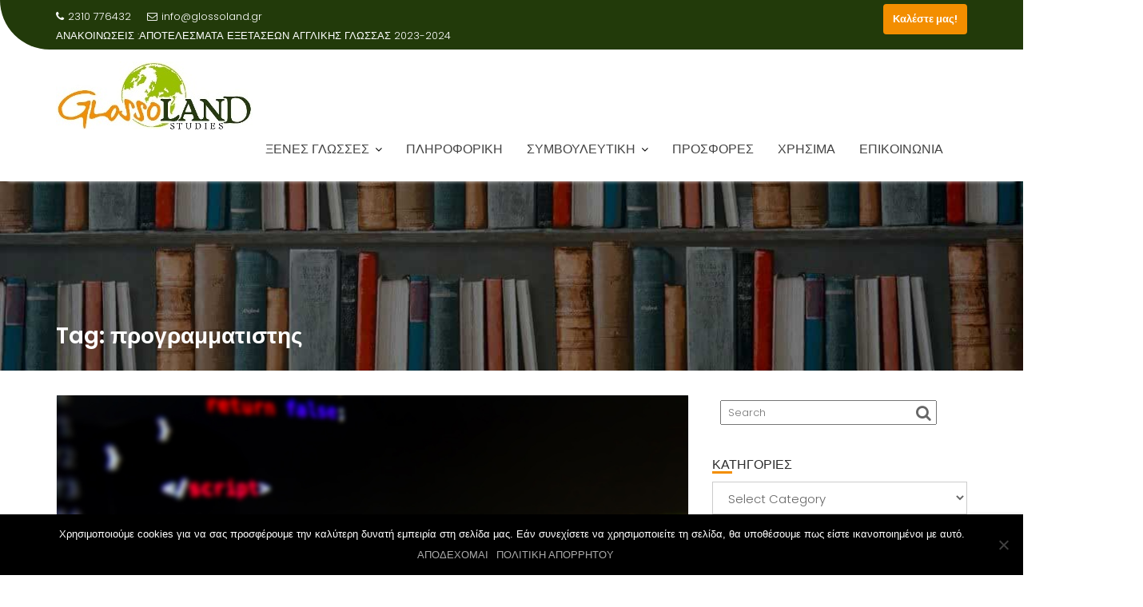

--- FILE ---
content_type: text/html; charset=UTF-8
request_url: https://glossoland.gr/tag/%CF%80%CF%81%CE%BF%CE%B3%CF%81%CE%B1%CE%BC%CE%BC%CE%B1%CF%84%CE%B9%CF%83%CF%84%CE%B7%CF%82/
body_size: 20500
content:
 <script async src="https://www.googletagmanager.com/gtag/js?id=UA-182367566-1"></script> <script>window.dataLayer = window.dataLayer || [];
  function gtag(){dataLayer.push(arguments);}
  gtag('js', new Date());

  gtag('config', 'UA-182367566-1');</script><!DOCTYPE html><html dir="ltr" lang="en-US" prefix="og: https://ogp.me/ns#"><head><meta charset="UTF-8"><meta name="viewport" content="width=device-width, initial-scale=1"><link rel="profile" href="//gmpg.org/xfn/11"><link rel="pingback" href="https://glossoland.gr/xmlrpc.php"><link media="all" href="https://glossoland.gr/wp-content/cache/autoptimize/css/autoptimize_996244a86fa4f07eaada1fa77329d32e.css" rel="stylesheet"><link media="only screen and (max-width: 768px)" href="https://glossoland.gr/wp-content/cache/autoptimize/css/autoptimize_6fe211f8bb15af76999ce9135805d7af.css" rel="stylesheet"><title>προγραμματιστης - Glossoland Studies</title> <script>(function (s, e, n, d, er) {
                s['Sender'] = er;
                s[er] = s[er] || function () {
                    (s[er].q = s[er].q || []).push(arguments)
                }, s[er].l = 1 * new Date();
                var a = e.createElement(n),
                    m = e.getElementsByTagName(n)[0];
                a.async = 1;
                a.src = d;
                m.parentNode.insertBefore(a, m)
            })(window, document, 'script', 'https://cdn.sender.net/accounts_resources/universal.js', 'sender');
            sender('fc643fbb075840');</script> <meta name="generator" content="Sender.net 2.9.5"/><meta name="robots" content="max-image-preview:large" /><link rel="canonical" href="https://glossoland.gr/tag/%cf%80%cf%81%ce%bf%ce%b3%cf%81%ce%b1%ce%bc%ce%bc%ce%b1%cf%84%ce%b9%cf%83%cf%84%ce%b7%cf%82/" /><meta name="generator" content="All in One SEO (AIOSEO) 4.8.3.2" /> <script type="application/ld+json" class="aioseo-schema">{"@context":"https:\/\/schema.org","@graph":[{"@type":"BreadcrumbList","@id":"https:\/\/glossoland.gr\/tag\/%CF%80%CF%81%CE%BF%CE%B3%CF%81%CE%B1%CE%BC%CE%BC%CE%B1%CF%84%CE%B9%CF%83%CF%84%CE%B7%CF%82\/#breadcrumblist","itemListElement":[{"@type":"ListItem","@id":"https:\/\/glossoland.gr#listItem","position":1,"name":"Home","item":"https:\/\/glossoland.gr","nextItem":{"@type":"ListItem","@id":"https:\/\/glossoland.gr\/tag\/%cf%80%cf%81%ce%bf%ce%b3%cf%81%ce%b1%ce%bc%ce%bc%ce%b1%cf%84%ce%b9%cf%83%cf%84%ce%b7%cf%82\/#listItem","name":"\u03c0\u03c1\u03bf\u03b3\u03c1\u03b1\u03bc\u03bc\u03b1\u03c4\u03b9\u03c3\u03c4\u03b7\u03c2"}},{"@type":"ListItem","@id":"https:\/\/glossoland.gr\/tag\/%cf%80%cf%81%ce%bf%ce%b3%cf%81%ce%b1%ce%bc%ce%bc%ce%b1%cf%84%ce%b9%cf%83%cf%84%ce%b7%cf%82\/#listItem","position":2,"name":"\u03c0\u03c1\u03bf\u03b3\u03c1\u03b1\u03bc\u03bc\u03b1\u03c4\u03b9\u03c3\u03c4\u03b7\u03c2","previousItem":{"@type":"ListItem","@id":"https:\/\/glossoland.gr#listItem","name":"Home"}}]},{"@type":"CollectionPage","@id":"https:\/\/glossoland.gr\/tag\/%CF%80%CF%81%CE%BF%CE%B3%CF%81%CE%B1%CE%BC%CE%BC%CE%B1%CF%84%CE%B9%CF%83%CF%84%CE%B7%CF%82\/#collectionpage","url":"https:\/\/glossoland.gr\/tag\/%CF%80%CF%81%CE%BF%CE%B3%CF%81%CE%B1%CE%BC%CE%BC%CE%B1%CF%84%CE%B9%CF%83%CF%84%CE%B7%CF%82\/","name":"\u03c0\u03c1\u03bf\u03b3\u03c1\u03b1\u03bc\u03bc\u03b1\u03c4\u03b9\u03c3\u03c4\u03b7\u03c2 - Glossoland Studies","inLanguage":"en-US","isPartOf":{"@id":"https:\/\/glossoland.gr\/#website"},"breadcrumb":{"@id":"https:\/\/glossoland.gr\/tag\/%CF%80%CF%81%CE%BF%CE%B3%CF%81%CE%B1%CE%BC%CE%BC%CE%B1%CF%84%CE%B9%CF%83%CF%84%CE%B7%CF%82\/#breadcrumblist"}},{"@type":"Organization","@id":"https:\/\/glossoland.gr\/#organization","name":"Glossoland Studies","description":"Glossoland Studies","url":"https:\/\/glossoland.gr\/","logo":{"@type":"ImageObject","url":"https:\/\/glossoland.gr\/wp-content\/uploads\/2019\/06\/glossoland-site-logo-sm-studies-1.jpg","@id":"https:\/\/glossoland.gr\/tag\/%CF%80%CF%81%CE%BF%CE%B3%CF%81%CE%B1%CE%BC%CE%BC%CE%B1%CF%84%CE%B9%CF%83%CF%84%CE%B7%CF%82\/#organizationLogo","width":246,"height":85,"caption":"glossoland site logo sm studies"},"image":{"@id":"https:\/\/glossoland.gr\/tag\/%CF%80%CF%81%CE%BF%CE%B3%CF%81%CE%B1%CE%BC%CE%BC%CE%B1%CF%84%CE%B9%CF%83%CF%84%CE%B7%CF%82\/#organizationLogo"}},{"@type":"WebSite","@id":"https:\/\/glossoland.gr\/#website","url":"https:\/\/glossoland.gr\/","name":"Glossoland Studies","description":"Glossoland Studies","inLanguage":"en-US","publisher":{"@id":"https:\/\/glossoland.gr\/#organization"}}]}</script> <link rel='dns-prefetch' href='//fonts.googleapis.com' /><link rel="alternate" type="application/rss+xml" title="Glossoland Studies &raquo; Feed" href="https://glossoland.gr/feed/" /><link rel="alternate" type="application/rss+xml" title="Glossoland Studies &raquo; Comments Feed" href="https://glossoland.gr/comments/feed/" /><link rel="alternate" type="application/rss+xml" title="Glossoland Studies &raquo; προγραμματιστης Tag Feed" href="https://glossoland.gr/tag/%cf%80%cf%81%ce%bf%ce%b3%cf%81%ce%b1%ce%bc%ce%bc%ce%b1%cf%84%ce%b9%cf%83%cf%84%ce%b7%cf%82/feed/" />  <script src="//www.googletagmanager.com/gtag/js?id=G-JCY2ZMMZ1C"  data-cfasync="false" data-wpfc-render="false" type="text/javascript" async></script> <script data-cfasync="false" data-wpfc-render="false" type="text/javascript">var mi_version = '9.11.1';
				var mi_track_user = true;
				var mi_no_track_reason = '';
								var MonsterInsightsDefaultLocations = {"page_location":"https:\/\/glossoland.gr\/tag\/%CF%80%CF%81%CE%BF%CE%B3%CF%81%CE%B1%CE%BC%CE%BC%CE%B1%CF%84%CE%B9%CF%83%CF%84%CE%B7%CF%82\/"};
								if ( typeof MonsterInsightsPrivacyGuardFilter === 'function' ) {
					var MonsterInsightsLocations = (typeof MonsterInsightsExcludeQuery === 'object') ? MonsterInsightsPrivacyGuardFilter( MonsterInsightsExcludeQuery ) : MonsterInsightsPrivacyGuardFilter( MonsterInsightsDefaultLocations );
				} else {
					var MonsterInsightsLocations = (typeof MonsterInsightsExcludeQuery === 'object') ? MonsterInsightsExcludeQuery : MonsterInsightsDefaultLocations;
				}

								var disableStrs = [
										'ga-disable-G-JCY2ZMMZ1C',
									];

				/* Function to detect opted out users */
				function __gtagTrackerIsOptedOut() {
					for (var index = 0; index < disableStrs.length; index++) {
						if (document.cookie.indexOf(disableStrs[index] + '=true') > -1) {
							return true;
						}
					}

					return false;
				}

				/* Disable tracking if the opt-out cookie exists. */
				if (__gtagTrackerIsOptedOut()) {
					for (var index = 0; index < disableStrs.length; index++) {
						window[disableStrs[index]] = true;
					}
				}

				/* Opt-out function */
				function __gtagTrackerOptout() {
					for (var index = 0; index < disableStrs.length; index++) {
						document.cookie = disableStrs[index] + '=true; expires=Thu, 31 Dec 2099 23:59:59 UTC; path=/';
						window[disableStrs[index]] = true;
					}
				}

				if ('undefined' === typeof gaOptout) {
					function gaOptout() {
						__gtagTrackerOptout();
					}
				}
								window.dataLayer = window.dataLayer || [];

				window.MonsterInsightsDualTracker = {
					helpers: {},
					trackers: {},
				};
				if (mi_track_user) {
					function __gtagDataLayer() {
						dataLayer.push(arguments);
					}

					function __gtagTracker(type, name, parameters) {
						if (!parameters) {
							parameters = {};
						}

						if (parameters.send_to) {
							__gtagDataLayer.apply(null, arguments);
							return;
						}

						if (type === 'event') {
														parameters.send_to = monsterinsights_frontend.v4_id;
							var hookName = name;
							if (typeof parameters['event_category'] !== 'undefined') {
								hookName = parameters['event_category'] + ':' + name;
							}

							if (typeof MonsterInsightsDualTracker.trackers[hookName] !== 'undefined') {
								MonsterInsightsDualTracker.trackers[hookName](parameters);
							} else {
								__gtagDataLayer('event', name, parameters);
							}
							
						} else {
							__gtagDataLayer.apply(null, arguments);
						}
					}

					__gtagTracker('js', new Date());
					__gtagTracker('set', {
						'developer_id.dZGIzZG': true,
											});
					if ( MonsterInsightsLocations.page_location ) {
						__gtagTracker('set', MonsterInsightsLocations);
					}
										__gtagTracker('config', 'G-JCY2ZMMZ1C', {"forceSSL":"true","link_attribution":"true"} );
										window.gtag = __gtagTracker;										(function () {
						/* https://developers.google.com/analytics/devguides/collection/analyticsjs/ */
						/* ga and __gaTracker compatibility shim. */
						var noopfn = function () {
							return null;
						};
						var newtracker = function () {
							return new Tracker();
						};
						var Tracker = function () {
							return null;
						};
						var p = Tracker.prototype;
						p.get = noopfn;
						p.set = noopfn;
						p.send = function () {
							var args = Array.prototype.slice.call(arguments);
							args.unshift('send');
							__gaTracker.apply(null, args);
						};
						var __gaTracker = function () {
							var len = arguments.length;
							if (len === 0) {
								return;
							}
							var f = arguments[len - 1];
							if (typeof f !== 'object' || f === null || typeof f.hitCallback !== 'function') {
								if ('send' === arguments[0]) {
									var hitConverted, hitObject = false, action;
									if ('event' === arguments[1]) {
										if ('undefined' !== typeof arguments[3]) {
											hitObject = {
												'eventAction': arguments[3],
												'eventCategory': arguments[2],
												'eventLabel': arguments[4],
												'value': arguments[5] ? arguments[5] : 1,
											}
										}
									}
									if ('pageview' === arguments[1]) {
										if ('undefined' !== typeof arguments[2]) {
											hitObject = {
												'eventAction': 'page_view',
												'page_path': arguments[2],
											}
										}
									}
									if (typeof arguments[2] === 'object') {
										hitObject = arguments[2];
									}
									if (typeof arguments[5] === 'object') {
										Object.assign(hitObject, arguments[5]);
									}
									if ('undefined' !== typeof arguments[1].hitType) {
										hitObject = arguments[1];
										if ('pageview' === hitObject.hitType) {
											hitObject.eventAction = 'page_view';
										}
									}
									if (hitObject) {
										action = 'timing' === arguments[1].hitType ? 'timing_complete' : hitObject.eventAction;
										hitConverted = mapArgs(hitObject);
										__gtagTracker('event', action, hitConverted);
									}
								}
								return;
							}

							function mapArgs(args) {
								var arg, hit = {};
								var gaMap = {
									'eventCategory': 'event_category',
									'eventAction': 'event_action',
									'eventLabel': 'event_label',
									'eventValue': 'event_value',
									'nonInteraction': 'non_interaction',
									'timingCategory': 'event_category',
									'timingVar': 'name',
									'timingValue': 'value',
									'timingLabel': 'event_label',
									'page': 'page_path',
									'location': 'page_location',
									'title': 'page_title',
									'referrer' : 'page_referrer',
								};
								for (arg in args) {
																		if (!(!args.hasOwnProperty(arg) || !gaMap.hasOwnProperty(arg))) {
										hit[gaMap[arg]] = args[arg];
									} else {
										hit[arg] = args[arg];
									}
								}
								return hit;
							}

							try {
								f.hitCallback();
							} catch (ex) {
							}
						};
						__gaTracker.create = newtracker;
						__gaTracker.getByName = newtracker;
						__gaTracker.getAll = function () {
							return [];
						};
						__gaTracker.remove = noopfn;
						__gaTracker.loaded = true;
						window['__gaTracker'] = __gaTracker;
					})();
									} else {
										console.log("");
					(function () {
						function __gtagTracker() {
							return null;
						}

						window['__gtagTracker'] = __gtagTracker;
						window['gtag'] = __gtagTracker;
					})();
									}</script>  <script type="text/javascript">window._wpemojiSettings = {"baseUrl":"https:\/\/s.w.org\/images\/core\/emoji\/16.0.1\/72x72\/","ext":".png","svgUrl":"https:\/\/s.w.org\/images\/core\/emoji\/16.0.1\/svg\/","svgExt":".svg","source":{"concatemoji":"https:\/\/glossoland.gr\/wp-includes\/js\/wp-emoji-release.min.js?ver=6.8.3"}};
/*! This file is auto-generated */
!function(s,n){var o,i,e;function c(e){try{var t={supportTests:e,timestamp:(new Date).valueOf()};sessionStorage.setItem(o,JSON.stringify(t))}catch(e){}}function p(e,t,n){e.clearRect(0,0,e.canvas.width,e.canvas.height),e.fillText(t,0,0);var t=new Uint32Array(e.getImageData(0,0,e.canvas.width,e.canvas.height).data),a=(e.clearRect(0,0,e.canvas.width,e.canvas.height),e.fillText(n,0,0),new Uint32Array(e.getImageData(0,0,e.canvas.width,e.canvas.height).data));return t.every(function(e,t){return e===a[t]})}function u(e,t){e.clearRect(0,0,e.canvas.width,e.canvas.height),e.fillText(t,0,0);for(var n=e.getImageData(16,16,1,1),a=0;a<n.data.length;a++)if(0!==n.data[a])return!1;return!0}function f(e,t,n,a){switch(t){case"flag":return n(e,"\ud83c\udff3\ufe0f\u200d\u26a7\ufe0f","\ud83c\udff3\ufe0f\u200b\u26a7\ufe0f")?!1:!n(e,"\ud83c\udde8\ud83c\uddf6","\ud83c\udde8\u200b\ud83c\uddf6")&&!n(e,"\ud83c\udff4\udb40\udc67\udb40\udc62\udb40\udc65\udb40\udc6e\udb40\udc67\udb40\udc7f","\ud83c\udff4\u200b\udb40\udc67\u200b\udb40\udc62\u200b\udb40\udc65\u200b\udb40\udc6e\u200b\udb40\udc67\u200b\udb40\udc7f");case"emoji":return!a(e,"\ud83e\udedf")}return!1}function g(e,t,n,a){var r="undefined"!=typeof WorkerGlobalScope&&self instanceof WorkerGlobalScope?new OffscreenCanvas(300,150):s.createElement("canvas"),o=r.getContext("2d",{willReadFrequently:!0}),i=(o.textBaseline="top",o.font="600 32px Arial",{});return e.forEach(function(e){i[e]=t(o,e,n,a)}),i}function t(e){var t=s.createElement("script");t.src=e,t.defer=!0,s.head.appendChild(t)}"undefined"!=typeof Promise&&(o="wpEmojiSettingsSupports",i=["flag","emoji"],n.supports={everything:!0,everythingExceptFlag:!0},e=new Promise(function(e){s.addEventListener("DOMContentLoaded",e,{once:!0})}),new Promise(function(t){var n=function(){try{var e=JSON.parse(sessionStorage.getItem(o));if("object"==typeof e&&"number"==typeof e.timestamp&&(new Date).valueOf()<e.timestamp+604800&&"object"==typeof e.supportTests)return e.supportTests}catch(e){}return null}();if(!n){if("undefined"!=typeof Worker&&"undefined"!=typeof OffscreenCanvas&&"undefined"!=typeof URL&&URL.createObjectURL&&"undefined"!=typeof Blob)try{var e="postMessage("+g.toString()+"("+[JSON.stringify(i),f.toString(),p.toString(),u.toString()].join(",")+"));",a=new Blob([e],{type:"text/javascript"}),r=new Worker(URL.createObjectURL(a),{name:"wpTestEmojiSupports"});return void(r.onmessage=function(e){c(n=e.data),r.terminate(),t(n)})}catch(e){}c(n=g(i,f,p,u))}t(n)}).then(function(e){for(var t in e)n.supports[t]=e[t],n.supports.everything=n.supports.everything&&n.supports[t],"flag"!==t&&(n.supports.everythingExceptFlag=n.supports.everythingExceptFlag&&n.supports[t]);n.supports.everythingExceptFlag=n.supports.everythingExceptFlag&&!n.supports.flag,n.DOMReady=!1,n.readyCallback=function(){n.DOMReady=!0}}).then(function(){return e}).then(function(){var e;n.supports.everything||(n.readyCallback(),(e=n.source||{}).concatemoji?t(e.concatemoji):e.wpemoji&&e.twemoji&&(t(e.twemoji),t(e.wpemoji)))}))}((window,document),window._wpemojiSettings);</script> <link rel='stylesheet' id='education-base-googleapis-css' href='//fonts.googleapis.com/css?family=Poppins:400,300,500,600' type='text/css' media='all' /><style id='education-base-style-inline-css' type='text/css'>.inner-main-title {
                background-image:url('https://glossoland.gr/wp-content/uploads/2019/07/bookcase-books-glossoland-xenes-glosses-evosmos-header-blackoverlay.jpg');
                background-repeat:no-repeat;
                background-size:cover;
                background-attachment:fixed;
                background-position: center; 
                height: 251px;
            }
            .top-header,
            article.post .entry-header .year,
            .wpcf7-form input.wpcf7-submit ::before ,
            .btn-primary::before {
                background-color: #223a0a;
            }
            .site-footer{
                background-color: #03160b;
            }
            .copy-right{
                background-color: #03160b;
            }
            a:hover,
            a:active,
            a:focus,
            .widget li a:hover,
            .posted-on a:hover,
            .author.vcard a:hover,
            .cat-links a:hover,
            .comments-link a:hover,
            .edit-link a:hover,
            .tags-links a:hover,
            .byline a:hover,
            .main-navigation .acme-normal-page .current_page_item a,
            .main-navigation .acme-normal-page .current-menu-item a,
            .main-navigation .active a,
            .main-navigation .navbar-nav >li a:hover,
            .team-item h3 a:hover,
            .news-notice-content .news-content a:hover,
            .circle .fa{
                color: #f38e00;
            }
            .navbar .navbar-toggle:hover,
            .main-navigation .current_page_ancestor > a:before,
            .comment-form .form-submit input,
            .btn-primary,
            .line > span,
            .wpcf7-form input.wpcf7-submit,
            .wpcf7-form input.wpcf7-submit:hover,
            .owl-buttons > div i:hover,
            article.post .entry-header,
            .sm-up-container,
            .read-more,
            .testimonial-content,
            .round-icon,
            .round-icon:hover{
                background-color: #f38e00;
                color:#fff;
            }
            .blog article.sticky,
            .top-header .read-more,
            .circle{
                border: 2px solid #f38e00;
            }</style><link rel='stylesheet' id='dashicons-css' href='https://glossoland.gr/wp-includes/css/dashicons.min.css?ver=6.8.3' type='text/css' media='all' /> <script type="text/javascript" src="https://glossoland.gr/wp-content/plugins/google-analytics-for-wordpress/assets/js/frontend-gtag.min.js?ver=9.11.1" id="monsterinsights-frontend-script-js" async="async" data-wp-strategy="async"></script> <script data-cfasync="false" data-wpfc-render="false" type="text/javascript" id='monsterinsights-frontend-script-js-extra'>var monsterinsights_frontend = {"js_events_tracking":"true","download_extensions":"doc,pdf,ppt,zip,xls,docx,pptx,xlsx","inbound_paths":"[{\"path\":\"\\\/go\\\/\",\"label\":\"affiliate\"},{\"path\":\"\\\/recommend\\\/\",\"label\":\"affiliate\"}]","home_url":"https:\/\/glossoland.gr","hash_tracking":"false","v4_id":"G-JCY2ZMMZ1C"};</script> <script type="text/javascript" id="cookie-notice-front-js-before">var cnArgs = {"ajaxUrl":"https:\/\/glossoland.gr\/wp-admin\/admin-ajax.php","nonce":"fe29b89042","hideEffect":"fade","position":"bottom","onScroll":false,"onScrollOffset":100,"onClick":false,"cookieName":"cookie_notice_accepted","cookieTime":604800,"cookieTimeRejected":2592000,"globalCookie":false,"redirection":false,"cache":true,"revokeCookies":false,"revokeCookiesOpt":"automatic"};</script> <script type="text/javascript" src="https://glossoland.gr/wp-content/plugins/cookie-notice/js/front.min.js?ver=2.5.6" id="cookie-notice-front-js"></script> <script type="text/javascript" src="https://glossoland.gr/wp-includes/js/jquery/jquery.min.js?ver=3.7.1" id="jquery-core-js"></script> <script type="text/javascript" src="https://glossoland.gr/wp-includes/js/jquery/jquery-migrate.min.js?ver=3.4.1" id="jquery-migrate-js"></script> <script type="text/javascript" src="https://glossoland.gr/wp-content/plugins/multiline-files-for-contact-form-7/js/zl-multine-files.js?ver=6.8.3" id="mfcf7_zl_multiline_files_script-js"></script> <script type="text/javascript" src="https://glossoland.gr/wp-content/plugins/woocommerce/assets/js/jquery-blockui/jquery.blockUI.min.js?ver=2.7.0-wc.9.9.6" id="jquery-blockui-js" defer="defer" data-wp-strategy="defer"></script> <script type="text/javascript" id="wc-add-to-cart-js-extra">var wc_add_to_cart_params = {"ajax_url":"\/wp-admin\/admin-ajax.php","wc_ajax_url":"\/?wc-ajax=%%endpoint%%","i18n_view_cart":"View cart","cart_url":"https:\/\/glossoland.gr\/cart\/","is_cart":"","cart_redirect_after_add":"no"};</script> <script type="text/javascript" src="https://glossoland.gr/wp-content/plugins/woocommerce/assets/js/frontend/add-to-cart.min.js?ver=9.9.6" id="wc-add-to-cart-js" defer="defer" data-wp-strategy="defer"></script> <script type="text/javascript" src="https://glossoland.gr/wp-content/plugins/woocommerce/assets/js/js-cookie/js.cookie.min.js?ver=2.1.4-wc.9.9.6" id="js-cookie-js" defer="defer" data-wp-strategy="defer"></script> <script type="text/javascript" id="woocommerce-js-extra">var woocommerce_params = {"ajax_url":"\/wp-admin\/admin-ajax.php","wc_ajax_url":"\/?wc-ajax=%%endpoint%%","i18n_password_show":"Show password","i18n_password_hide":"Hide password"};</script> <script type="text/javascript" src="https://glossoland.gr/wp-content/plugins/woocommerce/assets/js/frontend/woocommerce.min.js?ver=9.9.6" id="woocommerce-js" defer="defer" data-wp-strategy="defer"></script> <!--[if lt IE 9]> <script type="text/javascript" src="https://glossoland.gr/wp-content/themes/education-base/assets/library/html5shiv/html5shiv.min.js?ver=3.7.3" id="html5-js"></script> <![endif]--> <!--[if lt IE 9]> <script type="text/javascript" src="https://glossoland.gr/wp-content/themes/education-base/assets/library/respond/respond.min.js?ver=1.1.2" id="respond-js"></script> <![endif]--><link rel="https://api.w.org/" href="https://glossoland.gr/wp-json/" /><link rel="alternate" title="JSON" type="application/json" href="https://glossoland.gr/wp-json/wp/v2/tags/570" /><link rel="EditURI" type="application/rsd+xml" title="RSD" href="https://glossoland.gr/xmlrpc.php?rsd" /><meta name="generator" content="WordPress 6.8.3" /><meta name="generator" content="WooCommerce 9.9.6" />  <script async src="https://www.googletagmanager.com/gtag/js?id=G-MHHZSCC3LH"></script> <script>window.dataLayer = window.dataLayer || [];
  function gtag(){dataLayer.push(arguments);}
  gtag('js', new Date());

  gtag('config', 'G-MHHZSCC3LH');</script>  <script async src="https://www.googletagmanager.com/gtag/js?id=AW-833666751"></script> <script>window.dataLayer = window.dataLayer || [];
  function gtag(){dataLayer.push(arguments);}
  gtag('js', new Date());
	

  gtag('config', 'AW-833666751');</script> <script>gtag('event', 'page_view', {
    'send_to': 'AW-833666751',
    'value': 'replace with value',
    'items': [{
      'id': 'replace with value',
      'location_id': 'replace with value',
      'google_business_vertical': 'education'
    }]
  });
	fbq('track', 'ViewContent');
	fbq('track', 'Search');
	fbq('track', 'Lead');
	fbq('track', 'Contact');
	fbq('track', 'CompleteRegistration');</script> <meta name="facebook-domain-verification" content="xdhw21qqkn0acmk0ktzvjv96521hkn" />  <script>(function(w,d,s,l,i){w[l]=w[l]||[];w[l].push({'gtm.start':
new Date().getTime(),event:'gtm.js'});var f=d.getElementsByTagName(s)[0],
j=d.createElement(s),dl=l!='dataLayer'?'&l='+l:'';j.async=true;j.src=
'https://www.googletagmanager.com/gtm.js?id='+i+dl;f.parentNode.insertBefore(j,f);
})(window,document,'script','dataLayer','GTM-N4W6QWL');</script>  <noscript><style>.woocommerce-product-gallery{ opacity: 1 !important; }</style></noscript><meta name="generator" content="Elementor 3.29.2; features: additional_custom_breakpoints, e_local_google_fonts; settings: css_print_method-external, google_font-enabled, font_display-auto">  <script type='text/javascript'>!function(f,b,e,v,n,t,s){if(f.fbq)return;n=f.fbq=function(){n.callMethod?
n.callMethod.apply(n,arguments):n.queue.push(arguments)};if(!f._fbq)f._fbq=n;
n.push=n;n.loaded=!0;n.version='2.0';n.queue=[];t=b.createElement(e);t.async=!0;
t.src=v;s=b.getElementsByTagName(e)[0];s.parentNode.insertBefore(t,s)}(window,
document,'script','https://connect.facebook.net/en_US/fbevents.js?v=next');</script>  <script type='text/javascript'>var url = window.location.origin + '?ob=open-bridge';
            fbq('set', 'openbridge', '317979596309289', url);
fbq('init', '317979596309289', {}, {
    "agent": "wordpress-6.8.3-4.1.4"
})</script><script type='text/javascript'>fbq('track', 'PageView', []);</script> <link rel="icon" href="https://glossoland.gr/wp-content/uploads/2019/06/sq-logo-glossoland-green-150x150.jpg" sizes="32x32" /><link rel="icon" href="https://glossoland.gr/wp-content/uploads/2019/06/sq-logo-glossoland-green.jpg" sizes="192x192" /><link rel="apple-touch-icon" href="https://glossoland.gr/wp-content/uploads/2019/06/sq-logo-glossoland-green.jpg" /><meta name="msapplication-TileImage" content="https://glossoland.gr/wp-content/uploads/2019/06/sq-logo-glossoland-green.jpg" /></head><body class="archive tag tag-570 wp-custom-logo wp-theme-education-base theme-education-base cookies-not-set sfsi_actvite_theme_cute woocommerce-no-js metaslider-plugin woocommerce-active acme-animate right-sidebar at-sticky-header group-blog hfeed elementor-default elementor-kit-2916"><div class="site" id="page"> <a class="skip-link screen-reader-text" href="#content">Skip to content</a><div class='education-base-main-header-wrapper'><div class="top-header left-curve"><div class="container"><div class="row"><div class="col-sm-6 text-left"> <span class='top-phone'><i class='fa fa-phone'></i>2310 776432</span><a class='top-email' href='mailto:info@glossoland.gr'><i class='fa fa-envelope-o'></i>info@glossoland.gr</a><div class="top-header-latest-posts"><div class="bn-title"> ΑΝΑΚΟΙΝΩΣΕΙΣ :</div><div class="news-notice-content"> <span class="news-content"> <a href="https://glossoland.gr/%ce%b5%cf%80%ce%b9%cf%84%cf%85%cf%87%cf%8c%ce%bd%cf%84%ce%b5%cf%82-%ce%b5%ce%be%ce%b5%cf%84%ce%b1%cf%83%ce%b5%cf%89%ce%bd-2025/" title="ΕΠΙΤΥΧΟΝΤΕΣ ΞΕΝΟΓΛΩΣΣΩΝ ΕΞΕΤΑΣΕΩΝ 2025"> ΕΠΙΤΥΧΟΝΤΕΣ ΞΕΝΟΓΛΩΣΣΩΝ ΕΞΕΤΑΣΕΩΝ 2025 </a> </span> <span class="news-content"> <a href="https://glossoland.gr/%ce%b1%cf%80%ce%bf%cf%84%ce%b5%ce%bb%ce%b5%cf%83%ce%bc%ce%b1%cf%84%ce%b1-%ce%b5%ce%be%ce%b5%cf%84%ce%b1%cf%83%ce%b5%cf%89%ce%bd-%ce%b1%ce%b3%ce%b3%ce%bb%ce%b9%ce%ba%ce%b7%cf%83-%ce%b3%ce%bb%cf%89/" title="ΑΠΟΤΕΛΕΣΜΑΤΑ ΕΞΕΤΑΣΕΩΝ ΑΓΓΛΙΚΗΣ ΓΛΩΣΣΑΣ 2023-2024"> ΑΠΟΤΕΛΕΣΜΑΤΑ ΕΞΕΤΑΣΕΩΝ ΑΓΓΛΙΚΗΣ ΓΛΩΣΣΑΣ 2023-2024 </a> </span> <span class="news-content"> <a href="https://glossoland.gr/eggrafes-2025-26/" title="Εγγραφές 2025-26"> Εγγραφές 2025-26 </a> </span></div></div></div><div class="col-sm-6 text-right"><ul class="socials init-animate"></ul> <a class="read-more" href="tel:2310776432">Καλέστε μας!</a></div></div></div></div><div class="navbar at-navbar  education-base-sticky" id="navbar" role="navigation"><div class="container"><div class="navbar-header"> <button type="button" class="navbar-toggle" data-toggle="collapse" data-target=".navbar-collapse"><i class="fa fa-bars"></i></button> <a href="https://glossoland.gr/" class="custom-logo-link" rel="home"><img width="246" height="85" src="https://glossoland.gr/wp-content/uploads/2019/06/glossoland-site-logo-sm-studies-1.jpg" class="custom-logo" alt="glossoland site logo sm studies" decoding="async" /></a></div><div class="main-navigation navbar-collapse collapse"><div class="menu-%ce%ba%cf%85%cf%81%ce%b9%ce%bf-%ce%bc%ce%b5%ce%bd%ce%bf%cf%85-container"><ul id="primary-menu" class="nav navbar-nav navbar-right acme-normal-page"><li id="menu-item-1075" class="menu-item menu-item-type-post_type menu-item-object-page menu-item-has-children menu-item-1075"><a href="https://glossoland.gr/glwsses/">ΞΕΝΕΣ ΓΛΩΣΣΕΣ</a><ul class="sub-menu"><li id="menu-item-62" class="menu-item menu-item-type-post_type menu-item-object-page menu-item-has-children menu-item-62"><a href="https://glossoland.gr/glwsses/agglika/">ΑΓΓΛΙΚΑ</a><ul class="sub-menu"><li id="menu-item-156" class="menu-item menu-item-type-post_type menu-item-object-page menu-item-156"><a href="https://glossoland.gr/glwsses-agglika-programmata-agglikwn-gia-paidia-therina-tmhmata/">ΑΓΓΛΙΚΑ ΓΙΑ ΠΑΙΔΙΑ</a></li><li id="menu-item-159" class="menu-item menu-item-type-post_type menu-item-object-page menu-item-159"><a href="https://glossoland.gr/glwsses/agglika/programmata-agglika-enhlikes-2016/">ΑΓΓΛΙΚΑ ΓΙΑ ΕΝΗΛΙΚΕΣ – ΕΦΗΒΟΥΣ</a></li><li id="menu-item-282" class="menu-item menu-item-type-custom menu-item-object-custom menu-item-282"><a href="https://glossoland.gr/ksenes-glwsses-gia-epixeirhseis/">ΕΠΑΓΓΕΛΜΑΤΙΚΑ ΑΓΓΛΙΚΑ</a></li><li id="menu-item-160" class="menu-item menu-item-type-post_type menu-item-object-page menu-item-160"><a href="https://glossoland.gr/glwsses/agglika/agglika-diplomata-exetaseis-agglikvn/">ΔΙΠΛΩΜΑΤΑ – ΕΞΕΤΑΣΕΙΣ ΑΓΓΛΙΚΩΝ</a></li></ul></li><li id="menu-item-61" class="menu-item menu-item-type-post_type menu-item-object-page menu-item-61"><a href="https://glossoland.gr/glwsses/germanika/">ΓΕΡΜΑΝΙΚΑ</a></li><li id="menu-item-2355" class="menu-item menu-item-type-post_type menu-item-object-page menu-item-2355"><a href="https://glossoland.gr/glwsses/gallika/">ΓΑΛΛΙΚΑ</a></li><li id="menu-item-59" class="menu-item menu-item-type-post_type menu-item-object-page menu-item-59"><a href="https://glossoland.gr/glwsses/italika/">ΙΤΑΛΙΚΑ</a></li><li id="menu-item-58" class="menu-item menu-item-type-post_type menu-item-object-page menu-item-58"><a href="https://glossoland.gr/glwsses/ispanika-2/">ΙΣΠΑΝΙΚΑ</a></li><li id="menu-item-6606" class="menu-item menu-item-type-post_type menu-item-object-page menu-item-6606"><a href="https://glossoland.gr/glwsses/kinezika/">ΚΙΝΕΖΙΚΑ</a></li><li id="menu-item-57" class="menu-item menu-item-type-post_type menu-item-object-page menu-item-57"><a href="https://glossoland.gr/glwsses/rwsika/">ΡΩΣΙΚΑ</a></li><li id="menu-item-2250" class="menu-item menu-item-type-post_type menu-item-object-page menu-item-2250"><a href="https://glossoland.gr/glwsses/ellinika-glossa/">ΕΛΛΗΝΙΚΑ ΩΣ ΞΕΝΗ ΓΛΩΣΣΑ (Greek as a Foreign Language)</a></li><li id="menu-item-2721" class="menu-item menu-item-type-post_type menu-item-object-post menu-item-2721"><a href="https://glossoland.gr/online-xenes-glwsses/">ΞΕΝΕΣ ΓΛΩΣΣΕΣ ΜΕ ΑΣΥΓΧΡΟΝΗ ΕΚΠΑΙΔΕΥΣΗ (ΠΛΑΤΦΟΡΜΑ GLOSSO)</a></li></ul></li><li id="menu-item-4987" class="menu-item menu-item-type-post_type menu-item-object-page menu-item-4987"><a href="https://glossoland.gr/plhroforikh/">ΠΛΗΡΟΦΟΡΙΚΗ</a></li><li id="menu-item-5192" class="menu-item menu-item-type-taxonomy menu-item-object-category menu-item-has-children menu-item-5192"><a href="https://glossoland.gr/category/symvouleutikh/">ΣΥΜΒΟΥΛΕΥΤΙΚΗ</a><ul class="sub-menu"><li id="menu-item-5197" class="menu-item menu-item-type-post_type menu-item-object-post menu-item-5197"><a href="https://glossoland.gr/test-epaggelmatikou-prosanatolismou-ariston-candidates/">Επαγγελματικός Προσανατολισμός – ΑΡΙΣΤΟΝ CANDIDATES</a></li><li id="menu-item-5196" class="menu-item menu-item-type-post_type menu-item-object-post menu-item-5196"><a href="https://glossoland.gr/mathisiako-profil-ariston-learning-styles/">Μαθησιακό Προφίλ – ARISTON LEARNING STYLES</a></li><li id="menu-item-5195" class="menu-item menu-item-type-post_type menu-item-object-post menu-item-5195"><a href="https://glossoland.gr/hlektronikh-apath/">Προστασία Απέναντι στην Ηλεκτρονική Απάτη</a></li></ul></li><li id="menu-item-746" class="menu-item menu-item-type-taxonomy menu-item-object-category menu-item-746"><a href="https://glossoland.gr/category/prosfores/">ΠΡΟΣΦΟΡΕΣ</a></li><li id="menu-item-2103" class="menu-item menu-item-type-taxonomy menu-item-object-category menu-item-2103"><a href="https://glossoland.gr/category/%cf%87%cf%81%ce%b7%cf%83%ce%b9%ce%bc%ce%b1-%ce%b1%cf%81%ce%b8%cf%81%ce%b1/">ΧΡΗΣΙΜΑ</a></li><li id="menu-item-52" class="menu-item menu-item-type-post_type menu-item-object-page menu-item-52"><a href="https://glossoland.gr/epikoinwnia/">ΕΠΙΚΟΙΝΩΝΙΑ</a></li></ul></div></div></div></div></div><div class="wrapper inner-main-title"><div class="container"><header class="entry-header init-animate slideInUp1"><h1 class="page-title">Tag: <span>προγραμματιστης</span></h1></header></div></div><div id="content" class="site-content container clearfix"><div id="primary" class="content-area"><main id="main" class="site-main" role="main"><article id="post-5919" class="post-5919 post type-post status-publish format-standard has-post-thumbnail hentry category-plhroforikh tag-online tag-python tag---python tag-570 tag-458"><div class="content-wrapper"><div class="post-thumb"> <a href="https://glossoland.gr/programmatismos-me-python/"> <img fetchpriority="high" width="768" height="512" src="https://glossoland.gr/wp-content/uploads/2023/02/python.jpg" class="attachment-full size-full wp-post-image" alt="προγραμματισμος με python" decoding="async" srcset="https://glossoland.gr/wp-content/uploads/2023/02/python.jpg 768w, https://glossoland.gr/wp-content/uploads/2023/02/python-300x200.jpg 300w" sizes="(max-width: 768px) 100vw, 768px" /> </a></div><header class="entry-header "><div class="entry-meta"> <a href="https://glossoland.gr/programmatismos-me-python/"> <span class="day-month"> <span class="day"> </span> <span class="month"> </span> </span> <span class="year"></span> </a></div></header><div class="entry-content"><div class="entry-header-title"><h2 class="entry-title"><a href="https://glossoland.gr/programmatismos-me-python/" rel="bookmark">Προγραμματισμός με PYTHON</a></h2></div><footer class="entry-footer"> <span class="author vcard"><a class="url fn n" href="https://glossoland.gr/author/glossoland-gr/"><i class="fa fa-user"></i></a></span><span class="cat-links"><i class="fa fa-folder-o"></i><a href="https://glossoland.gr/category/e-learning/plhroforikh/" rel="category tag">ΠΛΗΡΟΦΟΡΙΚΗ</a></span><span class="tags-links"><i class="fa fa-tags"></i><a href="https://glossoland.gr/tag/online/" rel="tag">online</a>, <a href="https://glossoland.gr/tag/python/" rel="tag">PYTHON</a>, <a href="https://glossoland.gr/tag/%cf%80%cf%81%ce%bf%ce%b3%cf%81%ce%b1%ce%bc%ce%bc%ce%b1%cf%84%ce%b9%cf%83%ce%bc%ce%bf%cf%82-%ce%bc%ce%b5-python/" rel="tag">προγραμματισμος με python</a>, <a href="https://glossoland.gr/tag/%cf%80%cf%81%ce%bf%ce%b3%cf%81%ce%b1%ce%bc%ce%bc%ce%b1%cf%84%ce%b9%cf%83%cf%84%ce%b7%cf%82/" rel="tag">προγραμματιστης</a>, <a href="https://glossoland.gr/tag/%cf%83%ce%b5%ce%bc%ce%b9%ce%bd%ce%b1%cf%81%ce%b9%ce%bf/" rel="tag">σεμιναριο</a></span></footer><p>Προγραμματισμός με PYTHON ΑΙΤΗΣΗ ΕΚΔΗΛΩΣΗΣ ΕΝΔΙΑΦΕΡΟΝΤΟΣ Το πρόγραμμα είναι διαθέσιμο, οι εγγραφές άρχισαν. Δηλώστε τώρα το ενδιαφέρον σας για να σας ενημερώσουμε για το πρόγραμμα και την εγγραφής σας. Το πρόγραμμα Πιστοποιημένος Προγραμματιστής Εφαρμογών Python της Vellum, απευθύνεται σε ανθρώπους οι οποίοι επιθυμούν να κάνουν τα πρώτα τους βήματα στην γλώσσα προγραμματισμού Python, είτε ασχολούνται&hellip;</p> <a class="btn btn-primary" href="https://glossoland.gr/programmatismos-me-python/ "> ΔΙΑΒΑΣΤΕ ΠΕΡΙΣΣΟΤΕΡΑ... </a></div></div></article><article id="post-5904" class="post-5904 post type-post status-publish format-standard has-post-thumbnail hentry category-plhroforikh tag-android tag-online tag-572 tag-402 tag-570 tag-458"><div class="content-wrapper"><div class="post-thumb"> <a href="https://glossoland.gr/programmatisths-android/"> <img width="800" height="800" src="https://glossoland.gr/wp-content/uploads/2023/02/ANDROID.jpg" class="attachment-full size-full wp-post-image" alt="Ειδικός στη Δημιουργία Εφαρμογών Android (Προγραμματιστής Android)" decoding="async" srcset="https://glossoland.gr/wp-content/uploads/2023/02/ANDROID.jpg 800w, https://glossoland.gr/wp-content/uploads/2023/02/ANDROID-300x300.jpg 300w, https://glossoland.gr/wp-content/uploads/2023/02/ANDROID-150x150.jpg 150w, https://glossoland.gr/wp-content/uploads/2023/02/ANDROID-768x768.jpg 768w" sizes="(max-width: 800px) 100vw, 800px" /> </a></div><header class="entry-header "><div class="entry-meta"> <a href="https://glossoland.gr/programmatisths-android/"> <span class="day-month"> <span class="day"> </span> <span class="month"> </span> </span> <span class="year"></span> </a></div></header><div class="entry-content"><div class="entry-header-title"><h2 class="entry-title"><a href="https://glossoland.gr/programmatisths-android/" rel="bookmark">Ειδικός στη Δημιουργία Εφαρμογών Android</a></h2></div><footer class="entry-footer"> <span class="author vcard"><a class="url fn n" href="https://glossoland.gr/author/glossoland-gr/"><i class="fa fa-user"></i></a></span><span class="cat-links"><i class="fa fa-folder-o"></i><a href="https://glossoland.gr/category/e-learning/plhroforikh/" rel="category tag">ΠΛΗΡΟΦΟΡΙΚΗ</a></span><span class="tags-links"><i class="fa fa-tags"></i><a href="https://glossoland.gr/tag/android/" rel="tag">android</a>, <a href="https://glossoland.gr/tag/online/" rel="tag">online</a>, <a href="https://glossoland.gr/tag/%ce%b4%ce%b7%ce%bc%ce%b9%ce%bf%cf%85%cf%81%ce%b3%ce%b9%ce%b1-%ce%b5%cf%86%ce%b1%cf%81%ce%bc%ce%bf%ce%b3%cf%89%ce%bd/" rel="tag">δημιουργια εφαρμογων</a>, <a href="https://glossoland.gr/tag/%cf%80%ce%bb%ce%b7%cf%81%ce%bf%cf%86%ce%bf%cf%81%ce%b9%ce%ba%ce%b7/" rel="tag">πληροφορικη</a>, <a href="https://glossoland.gr/tag/%cf%80%cf%81%ce%bf%ce%b3%cf%81%ce%b1%ce%bc%ce%bc%ce%b1%cf%84%ce%b9%cf%83%cf%84%ce%b7%cf%82/" rel="tag">προγραμματιστης</a>, <a href="https://glossoland.gr/tag/%cf%83%ce%b5%ce%bc%ce%b9%ce%bd%ce%b1%cf%81%ce%b9%ce%bf/" rel="tag">σεμιναριο</a></span></footer><p>Ειδικός στη Δημιουργία Εφαρμογών Android (Προγραμματιστής Android) ΑΙΤΗΣΗ ΕΚΔΗΛΩΣΗΣ ΕΝΔΙΑΦΕΡΟΝΤΟΣ Το πρόγραμμα &#8220;Ειδικός στη Δημιουργία Εφαρμογών Android (Προγραμματιστής Android)&#8221; είναι διαθέσιμο, οι εγγραφές άρχισαν. Δηλώστε τώρα το ενδιαφέρον σας για να σας ενημερώσουμε για το πρόγραμμα και την εγγραφής σας. Η δομή του προγράμματος είναι διαμορφωμένη έτσι ώστε να διδαχθείτε και να κατανοήσετε όλες τις&hellip;</p> <a class="btn btn-primary" href="https://glossoland.gr/programmatisths-android/ "> ΔΙΑΒΑΣΤΕ ΠΕΡΙΣΣΟΤΕΡΑ... </a></div></div></article><article id="post-5897" class="post-5897 post type-post status-publish format-standard has-post-thumbnail hentry category-plhroforikh tag-online tag-unity tag-568 tag-402 tag-570 tag-458"><div class="content-wrapper"><div class="post-thumb"> <a href="https://glossoland.gr/pistopoihmemnos-programmatisths-unity/"> <img width="1536" height="1536" src="https://glossoland.gr/wp-content/uploads/2023/02/Πιστοποιημένος-Προγραμματιστής-unity.png" class="attachment-full size-full wp-post-image" alt="unity" decoding="async" srcset="https://glossoland.gr/wp-content/uploads/2023/02/Πιστοποιημένος-Προγραμματιστής-unity.png 1536w, https://glossoland.gr/wp-content/uploads/2023/02/Πιστοποιημένος-Προγραμματιστής-unity-300x300.png 300w, https://glossoland.gr/wp-content/uploads/2023/02/Πιστοποιημένος-Προγραμματιστής-unity-1024x1024.png 1024w, https://glossoland.gr/wp-content/uploads/2023/02/Πιστοποιημένος-Προγραμματιστής-unity-150x150.png 150w, https://glossoland.gr/wp-content/uploads/2023/02/Πιστοποιημένος-Προγραμματιστής-unity-768x768.png 768w" sizes="(max-width: 1536px) 100vw, 1536px" /> </a></div><header class="entry-header "><div class="entry-meta"> <a href="https://glossoland.gr/pistopoihmemnos-programmatisths-unity/"> <span class="day-month"> <span class="day"> </span> <span class="month"> </span> </span> <span class="year"></span> </a></div></header><div class="entry-content"><div class="entry-header-title"><h2 class="entry-title"><a href="https://glossoland.gr/pistopoihmemnos-programmatisths-unity/" rel="bookmark">Πιστοποιημένος Προγραμματιστής Unity</a></h2></div><footer class="entry-footer"> <span class="author vcard"><a class="url fn n" href="https://glossoland.gr/author/glossoland-gr/"><i class="fa fa-user"></i></a></span><span class="cat-links"><i class="fa fa-folder-o"></i><a href="https://glossoland.gr/category/e-learning/plhroforikh/" rel="category tag">ΠΛΗΡΟΦΟΡΙΚΗ</a></span><span class="tags-links"><i class="fa fa-tags"></i><a href="https://glossoland.gr/tag/online/" rel="tag">online</a>, <a href="https://glossoland.gr/tag/unity/" rel="tag">UNITY</a>, <a href="https://glossoland.gr/tag/%cf%80%ce%b9%cf%83%cf%84%ce%bf%cf%80%ce%bf%ce%b9%ce%b7%cf%83%ce%b7/" rel="tag">πιστοποιηση</a>, <a href="https://glossoland.gr/tag/%cf%80%ce%bb%ce%b7%cf%81%ce%bf%cf%86%ce%bf%cf%81%ce%b9%ce%ba%ce%b7/" rel="tag">πληροφορικη</a>, <a href="https://glossoland.gr/tag/%cf%80%cf%81%ce%bf%ce%b3%cf%81%ce%b1%ce%bc%ce%bc%ce%b1%cf%84%ce%b9%cf%83%cf%84%ce%b7%cf%82/" rel="tag">προγραμματιστης</a>, <a href="https://glossoland.gr/tag/%cf%83%ce%b5%ce%bc%ce%b9%ce%bd%ce%b1%cf%81%ce%b9%ce%bf/" rel="tag">σεμιναριο</a></span></footer><p>Πιστοποιημένος Προγραμματιστής Unity ΑΙΤΗΣΗ ΕΚΔΗΛΩΣΗΣ ΕΝΔΙΑΦΕΡΟΝΤΟΣ Το πρόγραμμα είναι διαθέσιμο, οι εγγραφές άρχισαν. Δηλώστε τώρα το ενδιαφέρον σας για να σας ενημερώσουμε για το πρόγραμμα και την εγγραφής σας. To πρόγραμμα «Προγραμματισμός Παιχνιδιών με τη Unity», εισάγει τον σπουδαστή στην Unity Engine και στον προγραμματισμό με C#. Η Unity είναι η δημοφιλέστερη μηχανή παιχνιδιών, κατάλληλη&hellip;</p> <a class="btn btn-primary" href="https://glossoland.gr/pistopoihmemnos-programmatisths-unity/ "> ΔΙΑΒΑΣΤΕ ΠΕΡΙΣΣΟΤΕΡΑ... </a></div></div></article></main></div><div id="secondary-right" class="at-fixed-width widget-area sidebar secondary-sidebar" role="complementary"><div id="sidebar-section-top" class="widget-area sidebar clearfix"><section id="search-2" class="widget widget_search"><div class="search-block"><form action="https://glossoland.gr" class="searchform" id="searchform" method="get" role="search"><div> <label for="menu-search" class="screen-reader-text"></label> <input type="text"  placeholder="Search"  class="menu-search" id="menu-search" name="s" value=""> <button class="searchsubmit fa fa-search" type="submit" id="searchsubmit"></button></div></form></div></section><section id="categories-3" class="widget widget_categories"><h2 class="widget-title">ΚΑΤΗΓΟΡΙΕΣ</h2><div class="line"><span class="fa fa-graduation-cap"></span></div><form action="https://glossoland.gr" method="get"><label class="screen-reader-text" for="cat">ΚΑΤΗΓΟΡΙΕΣ</label><select  name='cat' id='cat' class='postform'><option value='-1'>Select Category</option><option class="level-0" value="465">E-LEARNING</option><option class="level-1" value="473">&nbsp;&nbsp;&nbsp;CYBER SECURITY</option><option class="level-1" value="461">&nbsp;&nbsp;&nbsp;SECURITY</option><option class="level-1" value="471">&nbsp;&nbsp;&nbsp;ΑΤΟΜΙΚΕΣ ΔΕΞΙΟΤΗΤΕΣ</option><option class="level-1" value="474">&nbsp;&nbsp;&nbsp;ΔΗΜΟΣΙΟΓΡΑΦΙΑ</option><option class="level-1" value="472">&nbsp;&nbsp;&nbsp;ΕΚΠΑΙΔΕΥΣΗ ΕΝΗΛΙΚΩΝ</option><option class="level-1" value="370">&nbsp;&nbsp;&nbsp;ΜΟΡΙΟΔΟΤΟΥΜΕΝΑ ΠΑΜΑΚ</option><option class="level-1" value="469">&nbsp;&nbsp;&nbsp;ΞΕΝΕΣ ΓΛΩΣΣΕΣ</option><option class="level-1" value="470">&nbsp;&nbsp;&nbsp;ΟΙΚΟΝΟΜΙΑ-ΔΙΟΙΚΗΣΗ</option><option class="level-1" value="467">&nbsp;&nbsp;&nbsp;ΠΑΙΔΑΓΩΓΙΚΑ</option><option class="level-1" value="449">&nbsp;&nbsp;&nbsp;ΠΛΗΡΟΦΟΡΙΚΗ</option><option class="level-1" value="466">&nbsp;&nbsp;&nbsp;ΤΟΥΡΙΣΜΟΣ</option><option class="level-1" value="468">&nbsp;&nbsp;&nbsp;ΥΓΕΙΑ-ΟΜΟΡΦΙΑ</option><option class="level-0" value="160">FAQ</option><option class="level-0" value="1">Uncategorized</option><option class="level-1" value="351">&nbsp;&nbsp;&nbsp;ΕΞΕΤΑΣΕΙΣ TiE</option><option class="level-1" value="315">&nbsp;&nbsp;&nbsp;ΟΝLINE ΞΕΝΕΣ ΓΛΩΣΣΕΣ</option><option class="level-0" value="53">ΑΓΓΛΙΚΑ ΓΙΑ ΕΦΗΒΟΥΣ ΚΑΙ ΕΝΗΛΙΚΕΣ</option><option class="level-0" value="47">ΑΓΓΛΙΚΑ ΓΙΑ ΠΑΙΔΙΑ</option><option class="level-0" value="297">ΑΝΑΚΟΙΝΩΣΕΙΣ</option><option class="level-0" value="115">ΓΑΛΛΙΚΑ</option><option class="level-0" value="99">ΓΕΡΜΑΝΙΚΑ</option><option class="level-0" value="5">Διπλώματα-Εξετάσεις Αγγλικών</option><option class="level-0" value="253">ΕΛΛΗΝΙΚΑ</option><option class="level-0" value="68">ΕΠΑΓΓΕΛΜΑΤΙΚΑ ΑΓΓΛΙΚΑ</option><option class="level-0" value="204">ΕΤΑΙΡΙΑ</option><option class="level-0" value="127">ΙΣΠΑΝΙΚΑ</option><option class="level-0" value="118">ΙΤΑΛΙΚΑ</option><option class="level-0" value="596">ΚΙΝΕΖΙΚΑ</option><option class="level-0" value="211">ΠΑΡΟΥΣΙΑΣΕΙΣ</option><option class="level-0" value="77">ΠΡΟΣΦΟΡΕΣ</option><option class="level-0" value="136">ΡΩΣΙΚΑ</option><option class="level-0" value="503">ΣΥΜΒΟΥΛΕΥΤΙΚΗ</option><option class="level-0" value="274">ΤΑ ΝΕΑ ΜΑΣ</option><option class="level-0" value="60">ΤΕΣΤ ΚΑΤΑΤΑΞΗΣ</option><option class="level-0" value="210">ΧΡΗΣΙΜΑ ΑΡΘΡΑ</option> </select></form><script type="text/javascript">(function() {
	var dropdown = document.getElementById( "cat" );
	function onCatChange() {
		if ( dropdown.options[ dropdown.selectedIndex ].value > 0 ) {
			dropdown.parentNode.submit();
		}
	}
	dropdown.onchange = onCatChange;
})();</script> </section><section id="metaslider_widget-3" class="widget widget_metaslider_widget"><h2 class="widget-title">ΠΡΟΣΦΟΡΕΣ</h2><div class="line"><span class="fa fa-graduation-cap"></span></div><div id="metaslider-id-114" style="width: 100%;" class="ml-slider-3-99-0 metaslider metaslider-flex metaslider-114 ml-slider ms-theme-cubic nav-hidden" role="region" aria-label="Προσφορές" data-width="900"><div id="metaslider_container_114"><div id="metaslider_114" class="flexslider"><ul class='slides'><li style="display: block; width: 100%;" class="slide-751 ms-image " aria-roledescription="slide" data-date="2019-07-13 06:52:45"><a href="/goneis-4u/" target="_blank" aria-label="View Slide Details" class="metaslider_image_link"><img src="https://glossoland.gr/wp-content/uploads/2019/07/goneis-xenes-glosses-ekptosi-didaktra-evosmos-900x300.jpg" height="300" width="900" alt="goneis xenes glosses ekptosi didaktra evosmos" class="slider-114 slide-751 msDefaultImage" title="goneis xenes glosses ekptosi didaktra evosmos" /></a></li><li style="display: none; width: 100%;" class="slide-750 ms-image " aria-roledescription="slide" data-date="2019-07-13 06:51:46"><a href="https://glossoland.gr/eniaio-enniamhno-tmhma-proetoimasias-arxariwn-efhvwn-kai-enhlikwn-gia-lower/" target="_blank" aria-label="View Slide Details" class="metaslider_image_link"><img src="https://glossoland.gr/wp-content/uploads/2019/07/agglika-arharioi-glossoland-studies-ksenes-glosses-evosmos-prosfores2.jpg" height="300" width="900" alt="agglika arharioi glossoland studies ksenes glosses evosmos prosfores2" class="slider-114 slide-750 msDefaultImage" title="agglika arharioi glossoland studies ksenes glosses evosmos prosfores2" /></a></li><li style="display: none; width: 100%;" class="slide-794 ms-image " aria-roledescription="slide" data-date="2019-07-18 11:01:05"><a href="/tachyrythma-programmata/" target="_blank" aria-label="View Slide Details" class="metaslider_image_link"><img src="https://glossoland.gr/wp-content/uploads/2019/07/prosfores-agglika-euosmos-glossoland-ptyhia-900x300.jpg" height="300" width="900" alt="prosfores agglika euosmos glossoland ptyhia" class="slider-114 slide-794 msDefaultImage" title="prosfores agglika euosmos glossoland ptyhia" /></a></li><li style="display: none; width: 100%;" class="slide-1870 ms-image " aria-roledescription="slide" data-date="2019-08-07 11:10:34"><a href="/germanika-paidiko-a-taxh-efkairia/" target="_self" aria-label="View Slide Details" class="metaslider_image_link"><img src="https://glossoland.gr/wp-content/uploads/2019/07/germanika-gallikia-a-taxi-prosfora-eukairia-glossoland-ksenes-glosses-evosmos.jpg" height="300" width="900" alt="germanika gallikia a taxi prosfora eukairia glossoland ksenes glosses evosmos" class="slider-114 slide-1870 msDefaultImage" title="germanika gallikia a taxi prosfora eukairia glossoland ksenes glosses evosmos" /></a></li><li style="display: none; width: 100%;" class="slide-1871 ms-image " aria-roledescription="slide" data-date="2019-08-07 11:11:13"><a href="/kinder-germanika/" target="_self" aria-label="View Slide Details" class="metaslider_image_link"><img src="https://glossoland.gr/wp-content/uploads/2019/08/dorean-taxi-germanika-glossoland-prosfora-ksenes-glosses-evosmos.jpg" height="300" width="900" alt="dorean taxi germanika glossoland prosfora ksenes glosses evosmos" class="slider-114 slide-1871 msDefaultImage" title="dorean taxi germanika glossoland prosfora ksenes glosses evosmos" /></a></li></ul></div></div></div></section><section id="text-3" class="widget widget_text"><h2 class="widget-title">ΘΑ ΜΑΣ ΒΡΕΙΤΕ</h2><div class="line"><span class="fa fa-graduation-cap"></span></div><div class="textwidget"><p>&nbsp;</p><p><span class="elementor-icon-list-text">Σμύρνης 48 , Τ.Κ. 56226 , Εύοσμος &#8211; Θεσσαλονίκη</span></p><p><span class="elementor-icon-list-text">info@glossoland.gr</span></p><p><span class="elementor-icon-list-text">2310 77 6432</span></p></div></section><section id="text-2" class="widget widget_text"><h2 class="widget-title">ΕΠΙΚΟΙΝΩΝΗΣΤΕ ΜΑΖΙ ΜΑΣ</h2><div class="line"><span class="fa fa-graduation-cap"></span></div><div class="textwidget"><div class="wpcf7 no-js" id="wpcf7-f1833-o1" lang="en-US" dir="ltr" data-wpcf7-id="1833"><div class="screen-reader-response"><p role="status" aria-live="polite" aria-atomic="true"></p><ul></ul></div><form action="/tag/%CF%80%CF%81%CE%BF%CE%B3%CF%81%CE%B1%CE%BC%CE%BC%CE%B1%CF%84%CE%B9%CF%83%CF%84%CE%B7%CF%82/#wpcf7-f1833-o1" method="post" class="wpcf7-form init" aria-label="Contact form" novalidate="novalidate" data-status="init"><fieldset class="hidden-fields-container"><input type="hidden" name="_wpcf7" value="1833" /><input type="hidden" name="_wpcf7_version" value="6.1" /><input type="hidden" name="_wpcf7_locale" value="en_US" /><input type="hidden" name="_wpcf7_unit_tag" value="wpcf7-f1833-o1" /><input type="hidden" name="_wpcf7_container_post" value="0" /><input type="hidden" name="_wpcf7_posted_data_hash" value="" /><input type="hidden" name="_wpcf7_recaptcha_response" value="" /></fieldset><p><label> Το Ονοματεπώνυμό σας (απαραίτητο)<br /> <span class="wpcf7-form-control-wrap" data-name="your-name"><input size="40" maxlength="400" class="wpcf7-form-control wpcf7-text wpcf7-validates-as-required" aria-required="true" aria-invalid="false" value="" type="text" name="your-name" /></span></label></p><p><label> Το Email σας (απαραίτητο)<br /> <span class="wpcf7-form-control-wrap" data-name="your-email"><input size="40" maxlength="400" class="wpcf7-form-control wpcf7-email wpcf7-validates-as-required wpcf7-text wpcf7-validates-as-email" aria-required="true" aria-invalid="false" value="" type="email" name="your-email" /></span></label></p><p><label> Σταθερό Τηλέφωνο<br /> <span class="wpcf7-form-control-wrap" data-name="tel-607"><input size="40" maxlength="400" class="wpcf7-form-control wpcf7-tel wpcf7-text wpcf7-validates-as-tel" aria-invalid="false" value="" type="tel" name="tel-607" /></span></label></p><p><label> Κινητό Τηλέφωνο (απαραίτητο)<br /> <span class="wpcf7-form-control-wrap" data-name="tel-mobile4"><input size="40" maxlength="400" class="wpcf7-form-control wpcf7-tel wpcf7-validates-as-required wpcf7-text wpcf7-validates-as-tel" aria-required="true" aria-invalid="false" placeholder="" value="" type="tel" name="tel-mobile4" /></span></label></p><p><label>Έδρα κατοικίας σας (πόλη-συνοικία)<br /> <span class="wpcf7-form-control-wrap" data-name="your-home"><input size="40" maxlength="400" class="wpcf7-form-control wpcf7-text" aria-invalid="false" value="" type="text" name="your-home" /></span> </label></p><p><label>Ηλικία<br /> <span class="wpcf7-form-control-wrap" data-name="your-age"><input class="wpcf7-form-control wpcf7-number wpcf7-validates-as-number" min="18" max="99" aria-invalid="false" value="" type="number" name="your-age" /></span> </label></p><p><label> Θέμα (απαραίτητο)<br /> <span class="wpcf7-form-control-wrap" data-name="your-subject"><input size="40" maxlength="400" class="wpcf7-form-control wpcf7-text wpcf7-validates-as-required" aria-required="true" aria-invalid="false" value="" type="text" name="your-subject" /></span></label></p><p><label> Μήνυμα<br /> <span class="wpcf7-form-control-wrap" data-name="your-message"><textarea cols="40" rows="10" maxlength="2000" class="wpcf7-form-control wpcf7-textarea" aria-invalid="false" name="your-message"></textarea></span></label></p><p><label> <strong>Πολιτική Απορρήτου</strong> (απαραίτητο)<br /> <span class="wpcf7-form-control-wrap" data-name="acceptance-464"><span class="wpcf7-form-control wpcf7-acceptance"><span class="wpcf7-list-item"><input type="checkbox" name="acceptance-464" value="1" aria-invalid="false" /></span></span></span> Aποδέχομαι την πολιτική απορρήτου<br /> </label></p><div class="PFMFieldDesc after"><p><a href="https://glossoland.gr/politiki-prostasias-dedomenon/" target="_blank"><strong>ΠΟΛΙΤΙΚΗ ΑΠΟΡΡΗΤΟΥ</strong></a></p><p><label> <strong>Προσωπικά Δεδομένα</strong> (απαραίτητο)<br /> <span class="wpcf7-form-control-wrap" data-name="acceptance-371"><span class="wpcf7-form-control wpcf7-acceptance"><span class="wpcf7-list-item"><input type="checkbox" name="acceptance-371" value="1" aria-invalid="false" /></span></span></span> Αποδέχομαι την αποθήκευση και επεξεργασία των προσωπικών δεδομένων μου<br /> </label></p><p><label><strong>Σεβόμαστε τα Προσωπικά σας δεδομένα</strong><br /> Τα προσωπικά σας στοιχεία θα χρησιμοποιηθούν για να επικοινωνήσουμε μαζί σας ώστε να σας απαντήσουμε στο μήνυμα που μας στείλατε και για να σας ενημερώνουμε για τις προσφορές μας και τα νέα μας.<br /> Σας ενημερώνουμε ότι τα προσωπικά δεδομένα σας δεν θα μεταβιβαστούν σε τρίτους.</label></p></div><p><input class="wpcf7-form-control wpcf7-submit has-spinner" type="submit" value="ΑΠΟΣΤΟΛΗ" /></p><input type='hidden' class='wpcf7-pum' value='{"closepopup":false,"closedelay":0,"openpopup":false,"openpopup_id":0}' /><div class="wpcf7-response-output" aria-hidden="true"></div></form></div></div></section></div></div></div><div class="clearfix"></div><footer class="site-footer"><div class="container"><div class="bottom"><div id="footer-top"><div class="footer-columns at-fixed-width"><div class="footer-sidebar col-sm-3 init-animate slideInUp1"><aside id="nav_menu-4" class="widget widget_nav_menu"><h3 class="widget-title"><span>ΕΞΕΡΕΥΝΗΣΤΕ</span></h3><div class="line"><span class="fa fa-graduation-cap"></span></div><div class="menu-footer-menu-container"><ul id="menu-footer-menu" class="menu"><li id="menu-item-1617" class="menu-item menu-item-type-post_type menu-item-object-page menu-item-1617"><a href="https://glossoland.gr/istoriko-1/">ABOUT US</a></li><li id="menu-item-1615" class="menu-item menu-item-type-post_type menu-item-object-page menu-item-1615"><a href="https://glossoland.gr/giati-glossoland/">Γιατί GLOSSOLAND</a></li><li id="menu-item-2464" class="menu-item menu-item-type-post_type menu-item-object-page menu-item-2464"><a href="https://glossoland.gr/10-shmeia-uperoxhs/">12 ΣΗΜΕΙΑ ΥΠΕΡΟΧΗΣ</a></li><li id="menu-item-3870" class="menu-item menu-item-type-post_type menu-item-object-page menu-item-3870"><a href="https://glossoland.gr/photo-gallery/gallery/">GALLERY</a></li><li id="menu-item-1614" class="menu-item menu-item-type-post_type menu-item-object-page menu-item-1614"><a href="https://glossoland.gr/glossoland-club/">GLOSSO-CLUB</a></li><li id="menu-item-1958" class="menu-item menu-item-type-post_type menu-item-object-page menu-item-1958"><a href="https://glossoland.gr/genikes-parohes-ekptoseis/">ΓΕΝΙΚΕΣ ΠΑΡΟΧΕΣ – ΕΚΠΤΩΣΕΙΣ</a></li><li id="menu-item-1616" class="menu-item menu-item-type-post_type menu-item-object-page menu-item-1616"><a href="https://glossoland.gr/faq/">FAQS</a></li><li id="menu-item-1618" class="menu-item menu-item-type-post_type menu-item-object-page menu-item-privacy-policy menu-item-1618"><a rel="privacy-policy" href="https://glossoland.gr/politiki-prostasias-dedomenon/">ΠΟΛΙΤΙΚΗ ΑΠΟΡΡΗΤΟΥ</a></li><li id="menu-item-1665" class="menu-item menu-item-type-post_type menu-item-object-post menu-item-1665"><a href="https://glossoland.gr/forologika-stoixeia-2-2/">ΤΡΑΠΕΖΙΚΟΙ ΛΟΓΑΡΙΑΣΜΟΙ – ΦΟΡΟΛΟΓΙΚΑ ΣΤΟΙΧΕΙΑ</a></li><li id="menu-item-6259" class="menu-item menu-item-type-post_type menu-item-object-post menu-item-6259"><a href="https://glossoland.gr/monades-ecvet/">ΜΟΝΑΔΕΣ ECVET</a></li><li id="menu-item-2608" class="menu-item menu-item-type-post_type menu-item-object-page menu-item-2608"><a href="https://glossoland.gr/timitikes-diakriseis/">ΤΙΜΗΤΙΚΕΣ ΔΙΑΚΡΙΣΕΙΣ</a></li><li id="menu-item-1942" class="menu-item menu-item-type-custom menu-item-object-custom menu-item-1942"><a href="/wp-content/uploads/2019/08/GLOSSOLAND_ODHGOS.pdf">ΕΝΤΥΠΟΣ ΟΔΗΓΟΣ GLOSSOLAND</a></li><li id="menu-item-2826" class="menu-item menu-item-type-post_type menu-item-object-post menu-item-2826"><a href="https://glossoland.gr/%cf%80%ce%b1%cf%81%ce%bf%cf%85%cf%83%ce%b9%ce%b1%cf%83%ce%b5%ce%b9%cf%83/">ΠΑΡΟΥΣΙΑΣΕΙΣ</a></li><li id="menu-item-3257" class="menu-item menu-item-type-custom menu-item-object-custom menu-item-3257"><a href="https://www.i-nucleus.com/main/login.php?auth=4e43420481232174a4684844">i-Nucleus</a></li></ul></div></aside></div><div class="footer-sidebar col-sm-3 init-animate slideInUp1"><aside id="metaslider_widget-5" class="widget widget_metaslider_widget"><h3 class="widget-title"><span>ΕΥΟΣΜΟΣ, ΣΜΥΡΝΗΣ 48</span></h3><div class="line"><span class="fa fa-graduation-cap"></span></div><div id="metaslider-id-1093" style="width: 100%;" class="ml-slider-3-99-0 metaslider metaslider-flex metaslider-1093 ml-slider ms-theme-cubic nav-hidden nav-hidden" role="region" aria-label="KTIRIO-FOOTER" data-width="400"><div id="metaslider_container_1093"><div id="metaslider_1093" class="flexslider"><ul class='slides'><li style="display: block; width: 100%;" class="slide-1097 ms-image " aria-roledescription="slide" data-date="2019-07-29 07:13:33"><img src="https://glossoland.gr/wp-content/uploads/2023/09/GLOSSOLAND-PLAI-scaled-400x300.jpg" height="300" width="400" alt="GLOSSOLAND STUDIES" class="slider-1093 slide-1097 msDefaultImage" title="GLOSSOLAND PLAI" /></li><li style="display: none; width: 100%;" class="slide-1099 ms-image " aria-roledescription="slide" data-date="2019-07-29 07:14:09"><img src="https://glossoland.gr/wp-content/uploads/2023/09/GLOSSOLAND-ΦΑΤΣΑ-scaled-400x300.jpg" height="300" width="400" alt="GLOSSOLAND FATSA" class="slider-1093 slide-1099 msDefaultImage" title="GLOSSOLAND ΦΑΤΣΑ" /></li><li style="display: none; width: 100%;" class="slide-1101 ms-image " aria-roledescription="slide" data-date="2019-07-29 07:14:37"><img src="https://glossoland.gr/wp-content/uploads/2023/09/ΠΑΝΟΡΑΜΑ-2-scaled-400x300.jpg" height="300" width="400" alt="GLOSSOLAND PANORAMA" class="slider-1093 slide-1101 msDefaultImage" title="ΠΑΝΟΡΑΜΑ 2" /></li></ul></div></div></div></aside></div><div class="footer-sidebar col-sm-3 init-animate slideInUp1"><aside id="media_image-5" class="widget widget_media_image"><h3 class="widget-title"><span>ΔΕΧΟΜΑΣΤΕ&#8230;</span></h3><div class="line"><span class="fa fa-graduation-cap"></span></div><img width="156" height="56" src="https://glossoland.gr/wp-content/uploads/2019/07/visa-maestro-mastercard-diners-glossoland-ksenes-glosses-evosmos50-e1624611016158.jpg" class="image wp-image-1091  attachment-full size-full" alt="" style="max-width: 100%; height: auto;" title="ΔΕΧΟΜΑΣΤΕ..." decoding="async" /></aside></div><div class="footer-sidebar col-sm-3 init-animate slideInUp1"><aside id="sfsi-widget-5" class="widget sfsi"><h3 class="widget-title"><span>ΣΥΝΔΕΘΕΙΤΕ ΜΑΖΙ ΜΑΣ&#8230;</span></h3><div class="line"><span class="fa fa-graduation-cap"></span></div><div class="sfsi_widget" data-position="widget" style="display:flex;flex-wrap:wrap;justify-content: left"><div id='sfsi_wDiv'></div><div class="norm_row sfsi_wDiv "  style="width:280px;position:absolute;;text-align:left"><div style='width:50px; height:50px;margin-left:6px;margin-bottom:5px; ' class='sfsi_wicons shuffeldiv ' ><div class='inerCnt'><a class=' sficn' data-effect='scale' target='_blank'  href='https://www.facebook.com/glossoland.studies/' id='sfsiid_facebook_icon' style='width:50px;height:50px;opacity:1;'  ><img data-pin-nopin='true' alt='Like Us on Facebook' title='Like Us on Facebook' src='https://glossoland.gr/wp-content/plugins/ultimate-social-media-icons/images/icons_theme/cute/cute_facebook.png' width='50' height='50' style='' class='sfcm sfsi_wicon ' data-effect='scale'   /></a></div></div><div style='width:50px; height:50px;margin-left:6px;margin-bottom:5px; ' class='sfsi_wicons shuffeldiv ' ><div class='inerCnt'><a class=' sficn' data-effect='scale' target='_blank'  href='https://www.instagram.com/glossoland_studies/' id='sfsiid_instagram_icon' style='width:50px;height:50px;opacity:1;'  ><img data-pin-nopin='true' alt='Follow Us on Instagram' title='Follow Us on Instagram' src='https://glossoland.gr/wp-content/plugins/ultimate-social-media-icons/images/icons_theme/cute/cute_instagram.png' width='50' height='50' style='' class='sfcm sfsi_wicon ' data-effect='scale'   /></a></div></div><div style='width:50px; height:50px;margin-left:6px;margin-bottom:5px; ' class='sfsi_wicons shuffeldiv ' ><div class='inerCnt'><a class=' sficn' data-effect='scale' target='_blank'  href='https://www.youtube.com/channel/UCjSLARY7x_Ogcl5NBJEFKaQ?' id='sfsiid_youtube_icon' style='width:50px;height:50px;opacity:1;'  ><img data-pin-nopin='true' alt='Δείτε τα τελευταία μας VIDEO' title='Δείτε τα τελευταία μας VIDEO' src='https://glossoland.gr/wp-content/plugins/ultimate-social-media-icons/images/icons_theme/cute/cute_youtube.png' width='50' height='50' style='' class='sfcm sfsi_wicon ' data-effect='scale'   /></a></div></div><div style='width:50px; height:50px;margin-left:6px;margin-bottom:5px; ' class='sfsi_wicons shuffeldiv ' ><div class='inerCnt'><a class=' sficn' data-effect='scale' target='_blank'  href='https://www.tiktok.com/@glossoland_studies' id='sfsiid_tiktok_icon' style='width:50px;height:50px;opacity:1;'  ><img data-pin-nopin='true' alt='Tiktok' title='Tiktok' src='https://glossoland.gr/wp-content/plugins/ultimate-social-media-icons/images/icons_theme/cute/cute_tiktok.png' width='50' height='50' style='' class='sfcm sfsi_wicon ' data-effect='scale'   /></a></div></div></div ><div id="sfsi_holder" class="sfsi_holders" style="position: relative; float: left;width:100%;z-index:-1;"></div ><script>window.addEventListener("sfsi_functions_loaded", function()
			{
				if (typeof sfsi_widget_set == "function") {
					sfsi_widget_set();
				}
			});</script> <div style="clear: both;"></div></div></aside></div></div></div></div></div><div class="clearfix"></div><div class="copy-right"><div class='container'><div class="row"><div class="col-sm-4 init-animate fadeInDown"></div><div class="col-sm-4 init-animate fadeInDown"><p class="text-center"> © 2019 All rights reserved | GLOSSOLAND STUDIES | Designed by Salamandra.com.gr</p></div><div class="col-sm-4 init-animate fadeInDown"><div class="footer-copyright border text-right"><div class="site-info"> Education Base by <a href="http://www.acmethemes.com/" rel="designer">Acme Themes</a></div></div></div></div></div> <a href="#page" class="sm-up-container"><i class="fa fa-angle-up sm-up"></i></a></div></footer></div> <script type="speculationrules">{"prefetch":[{"source":"document","where":{"and":[{"href_matches":"\/*"},{"not":{"href_matches":["\/wp-*.php","\/wp-admin\/*","\/wp-content\/uploads\/*","\/wp-content\/*","\/wp-content\/plugins\/*","\/wp-content\/themes\/education-base\/*","\/*\\?(.+)"]}},{"not":{"selector_matches":"a[rel~=\"nofollow\"]"}},{"not":{"selector_matches":".no-prefetch, .no-prefetch a"}}]},"eagerness":"conservative"}]}</script> <div id="fb-root"></div> <script>(function(d, s, id) {
                        var js, fjs = d.getElementsByTagName(s)[0];
                        if (d.getElementById(id)) return;
                        js = d.createElement(s);
                        js.id = id;
                        js.src = "https://connect.facebook.net/en_US/sdk.js#xfbml=1&version=v3.2";
                        fjs.parentNode.insertBefore(js, fjs);
                    }(document, 'script', 'facebook-jssdk'));</script> <script>window.addEventListener('sfsi_functions_loaded', function() {
    if (typeof sfsi_responsive_toggle == 'function') {
        sfsi_responsive_toggle(0);
        // console.log('sfsi_responsive_toggle');

    }
})</script> <script>window.addEventListener('sfsi_functions_loaded', function () {
            if (typeof sfsi_plugin_version == 'function') {
                sfsi_plugin_version(2.77);
            }
        });

        function sfsi_processfurther(ref) {
            var feed_id = '';
            var feedtype = 8;
            var email = jQuery(ref).find('input[name="email"]').val();
            var filter = /^(([^<>()[\]\\.,;:\s@\"]+(\.[^<>()[\]\\.,;:\s@\"]+)*)|(\".+\"))@((\[[0-9]{1,3}\.[0-9]{1,3}\.[0-9]{1,3}\.[0-9]{1,3}\])|(([a-zA-Z\-0-9]+\.)+[a-zA-Z]{2,}))$/;
            if ((email != "Enter your email") && (filter.test(email))) {
                if (feedtype == "8") {
                    var url = "https://api.follow.it/subscription-form/" + feed_id + "/" + feedtype;
                    window.open(url, "popupwindow", "scrollbars=yes,width=1080,height=760");
                    return true;
                }
            } else {
                alert("Please enter email address");
                jQuery(ref).find('input[name="email"]').focus();
                return false;
            }
        }</script>  <script type='text/javascript'>document.addEventListener( 'wpcf7mailsent', function( event ) {
        if( "fb_pxl_code" in event.detail.apiResponse){
            eval(event.detail.apiResponse.fb_pxl_code);
        }
        }, false );</script> <div id='fb-pxl-ajax-code'></div> <script>const lazyloadRunObserver = () => {
					const lazyloadBackgrounds = document.querySelectorAll( `.e-con.e-parent:not(.e-lazyloaded)` );
					const lazyloadBackgroundObserver = new IntersectionObserver( ( entries ) => {
						entries.forEach( ( entry ) => {
							if ( entry.isIntersecting ) {
								let lazyloadBackground = entry.target;
								if( lazyloadBackground ) {
									lazyloadBackground.classList.add( 'e-lazyloaded' );
								}
								lazyloadBackgroundObserver.unobserve( entry.target );
							}
						});
					}, { rootMargin: '200px 0px 200px 0px' } );
					lazyloadBackgrounds.forEach( ( lazyloadBackground ) => {
						lazyloadBackgroundObserver.observe( lazyloadBackground );
					} );
				};
				const events = [
					'DOMContentLoaded',
					'elementor/lazyload/observe',
				];
				events.forEach( ( event ) => {
					document.addEventListener( event, lazyloadRunObserver );
				} );</script> <script type='text/javascript'>(function () {
			var c = document.body.className;
			c = c.replace(/woocommerce-no-js/, 'woocommerce-js');
			document.body.className = c;
		})();</script> <script type="text/javascript" src="https://glossoland.gr/wp-includes/js/dist/hooks.min.js?ver=4d63a3d491d11ffd8ac6" id="wp-hooks-js"></script> <script type="text/javascript" src="https://glossoland.gr/wp-includes/js/dist/i18n.min.js?ver=5e580eb46a90c2b997e6" id="wp-i18n-js"></script> <script type="text/javascript" id="wp-i18n-js-after">wp.i18n.setLocaleData( { 'text direction\u0004ltr': [ 'ltr' ] } );</script> <script type="text/javascript" src="https://glossoland.gr/wp-content/plugins/contact-form-7/includes/swv/js/index.js?ver=6.1" id="swv-js"></script> <script type="text/javascript" id="contact-form-7-js-before">var wpcf7 = {
    "api": {
        "root": "https:\/\/glossoland.gr\/wp-json\/",
        "namespace": "contact-form-7\/v1"
    },
    "cached": 1
};</script> <script type="text/javascript" src="https://glossoland.gr/wp-content/plugins/contact-form-7/includes/js/index.js?ver=6.1" id="contact-form-7-js"></script> <script type="text/javascript" id="embedpress-front-js-extra">var eplocalize = {"ajaxurl":"https:\/\/glossoland.gr\/wp-admin\/admin-ajax.php","is_pro_plugin_active":"","nonce":"340fcb981b"};</script> <script type="text/javascript" src="https://glossoland.gr/wp-content/plugins/embedpress/assets/js/front.js?ver=4.2.7" id="embedpress-front-js"></script> <script type="text/javascript" src="https://glossoland.gr/wp-includes/js/jquery/ui/core.min.js?ver=1.13.3" id="jquery-ui-core-js"></script> <script type="text/javascript" src="https://glossoland.gr/wp-content/plugins/ultimate-social-media-icons/js/shuffle/modernizr.custom.min.js?ver=6.8.3" id="SFSIjqueryModernizr-js"></script> <script type="text/javascript" src="https://glossoland.gr/wp-content/plugins/ultimate-social-media-icons/js/shuffle/jquery.shuffle.min.js?ver=6.8.3" id="SFSIjqueryShuffle-js"></script> <script type="text/javascript" src="https://glossoland.gr/wp-content/plugins/ultimate-social-media-icons/js/shuffle/random-shuffle-min.js?ver=6.8.3" id="SFSIjqueryrandom-shuffle-js"></script> <script type="text/javascript" id="SFSICustomJs-js-extra">var sfsi_icon_ajax_object = {"nonce":"ae1d0433b8","ajax_url":"https:\/\/glossoland.gr\/wp-admin\/admin-ajax.php","plugin_url":"https:\/\/glossoland.gr\/wp-content\/plugins\/ultimate-social-media-icons\/"};</script> <script type="text/javascript" src="https://glossoland.gr/wp-content/plugins/ultimate-social-media-icons/js/custom.js?ver=2.9.5" id="SFSICustomJs-js"></script> <script type="text/javascript" id="custom-script-js-extra">var wpdata = {"object_id":"570","site_url":"https:\/\/glossoland.gr"};</script> <script type="text/javascript" src="https://glossoland.gr/wp-content/plugins/wp-meta-and-date-remover/assets/js/inspector.js?ver=1.1" id="custom-script-js"></script> <script type="text/javascript" src="https://glossoland.gr/wp-content/themes/education-base/acmethemes/core/js/skip-link-focus-fix.js?ver=20130115" id="education-base-skip-link-focus-fix-js"></script> <script type="text/javascript" src="https://glossoland.gr/wp-content/themes/education-base/assets/library/bootstrap/js/bootstrap.min.js?ver=3.3.6" id="bootstrap-js"></script> <script type="text/javascript" src="https://glossoland.gr/wp-content/themes/education-base/assets/library/owl-carousel/owl.carousel.min.js?ver=1.3.3" id="jquery-owl-js"></script> <script type="text/javascript" src="https://glossoland.gr/wp-includes/js/imagesloaded.min.js?ver=5.0.0" id="imagesloaded-js"></script> <script type="text/javascript" src="https://glossoland.gr/wp-includes/js/masonry.min.js?ver=4.2.2" id="masonry-js"></script> <script type="text/javascript" src="https://glossoland.gr/wp-content/themes/education-base/assets/library/wow/js/wow.min.js?ver=1.1.2" id="wow-js"></script> <script type="text/javascript" src="https://glossoland.gr/wp-content/themes/education-base/assets/library/magnific-popup/jquery.magnific-popup.min.js?ver=1.1.0" id="magnific-popup-js-js"></script> <script type="text/javascript" src="https://glossoland.gr/wp-content/themes/education-base/assets/js/education-base-custom.js?ver=1.4.6" id="education-base-custom-js"></script> <script type="text/javascript" src="https://glossoland.gr/wp-content/plugins/woocommerce/assets/js/sourcebuster/sourcebuster.min.js?ver=9.9.6" id="sourcebuster-js-js"></script> <script type="text/javascript" id="wc-order-attribution-js-extra">var wc_order_attribution = {"params":{"lifetime":1.0000000000000000818030539140313095458623138256371021270751953125e-5,"session":30,"base64":false,"ajaxurl":"https:\/\/glossoland.gr\/wp-admin\/admin-ajax.php","prefix":"wc_order_attribution_","allowTracking":true},"fields":{"source_type":"current.typ","referrer":"current_add.rf","utm_campaign":"current.cmp","utm_source":"current.src","utm_medium":"current.mdm","utm_content":"current.cnt","utm_id":"current.id","utm_term":"current.trm","utm_source_platform":"current.plt","utm_creative_format":"current.fmt","utm_marketing_tactic":"current.tct","session_entry":"current_add.ep","session_start_time":"current_add.fd","session_pages":"session.pgs","session_count":"udata.vst","user_agent":"udata.uag"}};</script> <script type="text/javascript" src="https://glossoland.gr/wp-content/plugins/woocommerce/assets/js/frontend/order-attribution.min.js?ver=9.9.6" id="wc-order-attribution-js"></script> <script type="text/javascript" src="https://www.google.com/recaptcha/api.js?render=6LfOwbMUAAAAAD7PpOor4F89wTwxf9B5FIHurUsE&amp;ver=3.0" id="google-recaptcha-js"></script> <script type="text/javascript" src="https://glossoland.gr/wp-includes/js/dist/vendor/wp-polyfill.min.js?ver=3.15.0" id="wp-polyfill-js"></script> <script type="text/javascript" id="wpcf7-recaptcha-js-before">var wpcf7_recaptcha = {
    "sitekey": "6LfOwbMUAAAAAD7PpOor4F89wTwxf9B5FIHurUsE",
    "actions": {
        "homepage": "homepage",
        "contactform": "contactform"
    }
};</script> <script type="text/javascript" src="https://glossoland.gr/wp-content/plugins/contact-form-7/modules/recaptcha/index.js?ver=6.1" id="wpcf7-recaptcha-js"></script> <script type="text/javascript" src="https://glossoland.gr/wp-content/plugins/ml-slider/assets/sliders/flexslider/jquery.flexslider.min.js?ver=3.99.0" id="metaslider-flex-slider-js"></script> <script type="text/javascript" id="metaslider-flex-slider-js-after">var metaslider_114 = function($) {
            $('#metaslider_114').flexslider({ 
                slideshowSpeed:3000,
                animation:"fade",
                controlNav:false,
                directionNav:true,
                pauseOnHover:true,
                direction:"horizontal",
                reverse:false,
                keyboard:1,
                touch:1,
                animationSpeed:600,
                prevText:"Previous",
                nextText:"Next",
                smoothHeight:false,
                fadeFirstSlide:false,
                slideshow:true,
                pausePlay:false,
                showPlayText:false,
                playText:false,
                pauseText:false,
                start: function(slider) {
                
                // Function to disable focusable elements in aria-hidden slides
                function disableAriaHiddenFocusableElements() {
                    var slider = $('#metaslider_114');
                    
                    // Disable focusable elements in slides with aria-hidden='true'
                    slider.find('.slides li[aria-hidden="true"] a, .slides li[aria-hidden="true"] button, .slides li[aria-hidden="true"] input, .slides li[aria-hidden="true"] select, .slides li[aria-hidden="true"] textarea, .slides li[aria-hidden="true"] [tabindex]:not([tabindex="-1"])').attr('tabindex', '-1');
                    
                    // Disable focusable elements in cloned slides (these should never be focusable)
                    slider.find('.slides li.clone a, .slides li.clone button, .slides li.clone input, .slides li.clone select, .slides li.clone textarea, .slides li.clone [tabindex]:not([tabindex="-1"])').attr('tabindex', '-1');
                }
                
                // Initial setup
                disableAriaHiddenFocusableElements();
                
                // Observer for aria-hidden and clone changes
                if (typeof MutationObserver !== 'undefined') {
                    var ariaObserver = new MutationObserver(function(mutations) {
                        var shouldUpdate = false;
                        mutations.forEach(function(mutation) {
                            if (mutation.type === 'attributes' && mutation.attributeName === 'aria-hidden') {
                                shouldUpdate = true;
                            }
                            if (mutation.type === 'childList') {
                                // Check if cloned slides were added/removed
                                for (var i = 0; i < mutation.addedNodes.length; i++) {
                                    if (mutation.addedNodes[i].nodeType === 1 && 
                                        (mutation.addedNodes[i].classList.contains('clone') || 
                                         mutation.addedNodes[i].querySelector && mutation.addedNodes[i].querySelector('.clone'))) {
                                        shouldUpdate = true;
                                        break;
                                    }
                                }
                            }
                        });
                        if (shouldUpdate) {
                            setTimeout(disableAriaHiddenFocusableElements, 10);
                        }
                    });
                    
                    var targetNode = $('#metaslider_114')[0];
                    if (targetNode) {
                        ariaObserver.observe(targetNode, { 
                            attributes: true, 
                            attributeFilter: ['aria-hidden'],
                            childList: true,
                            subtree: true
                        });
                    }
                }
                
                },
                after: function(slider) {
                
                // Re-disable focusable elements after slide transitions
                var slider = $('#metaslider_114');
                
                // Disable focusable elements in slides with aria-hidden='true'
                slider.find('.slides li[aria-hidden="true"] a, .slides li[aria-hidden="true"] button, .slides li[aria-hidden="true"] input, .slides li[aria-hidden="true"] select, .slides li[aria-hidden="true"] textarea, .slides li[aria-hidden="true"] [tabindex]:not([tabindex="-1"])').attr('tabindex', '-1');
                
                // Disable focusable elements in cloned slides
                slider.find('.slides li.clone a, .slides li.clone button, .slides li.clone input, .slides li.clone select, .slides li.clone textarea, .slides li.clone [tabindex]:not([tabindex="-1"])').attr('tabindex', '-1');
                
                }
            });
            $(document).trigger('metaslider/initialized', '#metaslider_114');
        };
 jQuery(document).ready(function($) {
 $('.metaslider').attr('tabindex', '0');
 $(document).on('keyup.slider', function(e) {
  });
 });
        var timer_metaslider_114 = function() {
            var slider = !window.jQuery ? window.setTimeout(timer_metaslider_114, 100) : !jQuery.isReady ? window.setTimeout(timer_metaslider_114, 1) : metaslider_114(window.jQuery);
        };
        timer_metaslider_114();
var metaslider_1093 = function($) {
            $('#metaslider_1093').flexslider({ 
                slideshowSpeed:3000,
                animation:"fold",
                controlNav:false,
                directionNav:true,
                pauseOnHover:true,
                direction:"horizontal",
                reverse:false,
                keyboard:1,
                touch:1,
                animationSpeed:600,
                prevText:"Previous",
                nextText:"Next",
                smoothHeight:false,
                fadeFirstSlide:false,
                easing:"linear",
                slideshow:true,
                pausePlay:false,
                showPlayText:false,
                playText:false,
                pauseText:false,
                start: function(slider) {
                
                // Function to disable focusable elements in aria-hidden slides
                function disableAriaHiddenFocusableElements() {
                    var slider = $('#metaslider_1093');
                    
                    // Disable focusable elements in slides with aria-hidden='true'
                    slider.find('.slides li[aria-hidden="true"] a, .slides li[aria-hidden="true"] button, .slides li[aria-hidden="true"] input, .slides li[aria-hidden="true"] select, .slides li[aria-hidden="true"] textarea, .slides li[aria-hidden="true"] [tabindex]:not([tabindex="-1"])').attr('tabindex', '-1');
                    
                    // Disable focusable elements in cloned slides (these should never be focusable)
                    slider.find('.slides li.clone a, .slides li.clone button, .slides li.clone input, .slides li.clone select, .slides li.clone textarea, .slides li.clone [tabindex]:not([tabindex="-1"])').attr('tabindex', '-1');
                }
                
                // Initial setup
                disableAriaHiddenFocusableElements();
                
                // Observer for aria-hidden and clone changes
                if (typeof MutationObserver !== 'undefined') {
                    var ariaObserver = new MutationObserver(function(mutations) {
                        var shouldUpdate = false;
                        mutations.forEach(function(mutation) {
                            if (mutation.type === 'attributes' && mutation.attributeName === 'aria-hidden') {
                                shouldUpdate = true;
                            }
                            if (mutation.type === 'childList') {
                                // Check if cloned slides were added/removed
                                for (var i = 0; i < mutation.addedNodes.length; i++) {
                                    if (mutation.addedNodes[i].nodeType === 1 && 
                                        (mutation.addedNodes[i].classList.contains('clone') || 
                                         mutation.addedNodes[i].querySelector && mutation.addedNodes[i].querySelector('.clone'))) {
                                        shouldUpdate = true;
                                        break;
                                    }
                                }
                            }
                        });
                        if (shouldUpdate) {
                            setTimeout(disableAriaHiddenFocusableElements, 10);
                        }
                    });
                    
                    var targetNode = $('#metaslider_1093')[0];
                    if (targetNode) {
                        ariaObserver.observe(targetNode, { 
                            attributes: true, 
                            attributeFilter: ['aria-hidden'],
                            childList: true,
                            subtree: true
                        });
                    }
                }
                
                
                // Function to disable focusable elements in aria-hidden slides
                function disableAriaHiddenFocusableElements() {
                    var slider = $('#metaslider_1093');
                    
                    // Disable focusable elements in slides with aria-hidden='true'
                    slider.find('.slides li[aria-hidden="true"] a, .slides li[aria-hidden="true"] button, .slides li[aria-hidden="true"] input, .slides li[aria-hidden="true"] select, .slides li[aria-hidden="true"] textarea, .slides li[aria-hidden="true"] [tabindex]:not([tabindex="-1"])').attr('tabindex', '-1');
                    
                    // Disable focusable elements in cloned slides (these should never be focusable)
                    slider.find('.slides li.clone a, .slides li.clone button, .slides li.clone input, .slides li.clone select, .slides li.clone textarea, .slides li.clone [tabindex]:not([tabindex="-1"])').attr('tabindex', '-1');
                }
                
                // Initial setup
                disableAriaHiddenFocusableElements();
                
                // Observer for aria-hidden and clone changes
                if (typeof MutationObserver !== 'undefined') {
                    var ariaObserver = new MutationObserver(function(mutations) {
                        var shouldUpdate = false;
                        mutations.forEach(function(mutation) {
                            if (mutation.type === 'attributes' && mutation.attributeName === 'aria-hidden') {
                                shouldUpdate = true;
                            }
                            if (mutation.type === 'childList') {
                                // Check if cloned slides were added/removed
                                for (var i = 0; i < mutation.addedNodes.length; i++) {
                                    if (mutation.addedNodes[i].nodeType === 1 && 
                                        (mutation.addedNodes[i].classList.contains('clone') || 
                                         mutation.addedNodes[i].querySelector && mutation.addedNodes[i].querySelector('.clone'))) {
                                        shouldUpdate = true;
                                        break;
                                    }
                                }
                            }
                        });
                        if (shouldUpdate) {
                            setTimeout(disableAriaHiddenFocusableElements, 10);
                        }
                    });
                    
                    var targetNode = $('#metaslider_1093')[0];
                    if (targetNode) {
                        ariaObserver.observe(targetNode, { 
                            attributes: true, 
                            attributeFilter: ['aria-hidden'],
                            childList: true,
                            subtree: true
                        });
                    }
                }
                
                },
                after: function(slider) {
                
                // Re-disable focusable elements after slide transitions
                var slider = $('#metaslider_1093');
                
                // Disable focusable elements in slides with aria-hidden='true'
                slider.find('.slides li[aria-hidden="true"] a, .slides li[aria-hidden="true"] button, .slides li[aria-hidden="true"] input, .slides li[aria-hidden="true"] select, .slides li[aria-hidden="true"] textarea, .slides li[aria-hidden="true"] [tabindex]:not([tabindex="-1"])').attr('tabindex', '-1');
                
                // Disable focusable elements in cloned slides
                slider.find('.slides li.clone a, .slides li.clone button, .slides li.clone input, .slides li.clone select, .slides li.clone textarea, .slides li.clone [tabindex]:not([tabindex="-1"])').attr('tabindex', '-1');
                
                
                // Re-disable focusable elements after slide transitions
                var slider = $('#metaslider_1093');
                
                // Disable focusable elements in slides with aria-hidden='true'
                slider.find('.slides li[aria-hidden="true"] a, .slides li[aria-hidden="true"] button, .slides li[aria-hidden="true"] input, .slides li[aria-hidden="true"] select, .slides li[aria-hidden="true"] textarea, .slides li[aria-hidden="true"] [tabindex]:not([tabindex="-1"])').attr('tabindex', '-1');
                
                // Disable focusable elements in cloned slides
                slider.find('.slides li.clone a, .slides li.clone button, .slides li.clone input, .slides li.clone select, .slides li.clone textarea, .slides li.clone [tabindex]:not([tabindex="-1"])').attr('tabindex', '-1');
                
                }
            });
            $(document).trigger('metaslider/initialized', '#metaslider_1093');
        };
 jQuery(document).ready(function($) {
 $('.metaslider').attr('tabindex', '0');
 $(document).on('keyup.slider', function(e) {
  });
 });
        var timer_metaslider_1093 = function() {
            var slider = !window.jQuery ? window.setTimeout(timer_metaslider_1093, 100) : !jQuery.isReady ? window.setTimeout(timer_metaslider_1093, 1) : metaslider_1093(window.jQuery);
        };
        timer_metaslider_1093();</script> <script type="text/javascript" id="metaslider-script-js-extra">var wpData = {"baseUrl":"https:\/\/glossoland.gr"};
var wpData = {"baseUrl":"https:\/\/glossoland.gr"};</script> <script type="text/javascript" src="https://glossoland.gr/wp-content/plugins/ml-slider/assets/metaslider/script.min.js?ver=3.99.0" id="metaslider-script-js"></script> <script type="text/javascript" src="https://glossoland.gr/wp-content/plugins/ml-slider/themes/cubic/v1.0.0/script.js?ver=1.0.0" id="metaslider_cubic_theme_script-js"></script> <div id="cookie-notice" role="dialog" class="cookie-notice-hidden cookie-revoke-hidden cn-position-bottom" aria-label="Cookie Notice" style="background-color: rgba(0,0,0,1);"><div class="cookie-notice-container" style="color: #fff"><span id="cn-notice-text" class="cn-text-container">Χρησιμοποιούμε cookies για να σας προσφέρουμε την καλύτερη δυνατή εμπειρία στη σελίδα μας. Εάν συνεχίσετε να χρησιμοποιείτε τη σελίδα, θα υποθέσουμε πως είστε ικανοποιημένοι με αυτό.</span><span id="cn-notice-buttons" class="cn-buttons-container"><a href="#" id="cn-accept-cookie" data-cookie-set="accept" class="cn-set-cookie cn-button cn-button-custom button" aria-label="ΑΠΟΔΕΧΟΜΑΙ">ΑΠΟΔΕΧΟΜΑΙ</a><a href="https://glossoland.gr/politiki-prostasias-dedomenon/" target="_blank" id="cn-more-info" class="cn-more-info cn-button cn-button-custom button" aria-label="ΠΟΛΙΤΙΚΗ ΑΠΟΡΡΗΤΟΥ">ΠΟΛΙΤΙΚΗ ΑΠΟΡΡΗΤΟΥ</a></span><span id="cn-close-notice" data-cookie-set="accept" class="cn-close-icon" title="No"></span></div></div></body></html>

--- FILE ---
content_type: text/html; charset=utf-8
request_url: https://www.google.com/recaptcha/api2/anchor?ar=1&k=6LfOwbMUAAAAAD7PpOor4F89wTwxf9B5FIHurUsE&co=aHR0cHM6Ly9nbG9zc29sYW5kLmdyOjQ0Mw..&hl=en&v=PoyoqOPhxBO7pBk68S4YbpHZ&size=invisible&anchor-ms=20000&execute-ms=30000&cb=mug4v8739ku7
body_size: 48754
content:
<!DOCTYPE HTML><html dir="ltr" lang="en"><head><meta http-equiv="Content-Type" content="text/html; charset=UTF-8">
<meta http-equiv="X-UA-Compatible" content="IE=edge">
<title>reCAPTCHA</title>
<style type="text/css">
/* cyrillic-ext */
@font-face {
  font-family: 'Roboto';
  font-style: normal;
  font-weight: 400;
  font-stretch: 100%;
  src: url(//fonts.gstatic.com/s/roboto/v48/KFO7CnqEu92Fr1ME7kSn66aGLdTylUAMa3GUBHMdazTgWw.woff2) format('woff2');
  unicode-range: U+0460-052F, U+1C80-1C8A, U+20B4, U+2DE0-2DFF, U+A640-A69F, U+FE2E-FE2F;
}
/* cyrillic */
@font-face {
  font-family: 'Roboto';
  font-style: normal;
  font-weight: 400;
  font-stretch: 100%;
  src: url(//fonts.gstatic.com/s/roboto/v48/KFO7CnqEu92Fr1ME7kSn66aGLdTylUAMa3iUBHMdazTgWw.woff2) format('woff2');
  unicode-range: U+0301, U+0400-045F, U+0490-0491, U+04B0-04B1, U+2116;
}
/* greek-ext */
@font-face {
  font-family: 'Roboto';
  font-style: normal;
  font-weight: 400;
  font-stretch: 100%;
  src: url(//fonts.gstatic.com/s/roboto/v48/KFO7CnqEu92Fr1ME7kSn66aGLdTylUAMa3CUBHMdazTgWw.woff2) format('woff2');
  unicode-range: U+1F00-1FFF;
}
/* greek */
@font-face {
  font-family: 'Roboto';
  font-style: normal;
  font-weight: 400;
  font-stretch: 100%;
  src: url(//fonts.gstatic.com/s/roboto/v48/KFO7CnqEu92Fr1ME7kSn66aGLdTylUAMa3-UBHMdazTgWw.woff2) format('woff2');
  unicode-range: U+0370-0377, U+037A-037F, U+0384-038A, U+038C, U+038E-03A1, U+03A3-03FF;
}
/* math */
@font-face {
  font-family: 'Roboto';
  font-style: normal;
  font-weight: 400;
  font-stretch: 100%;
  src: url(//fonts.gstatic.com/s/roboto/v48/KFO7CnqEu92Fr1ME7kSn66aGLdTylUAMawCUBHMdazTgWw.woff2) format('woff2');
  unicode-range: U+0302-0303, U+0305, U+0307-0308, U+0310, U+0312, U+0315, U+031A, U+0326-0327, U+032C, U+032F-0330, U+0332-0333, U+0338, U+033A, U+0346, U+034D, U+0391-03A1, U+03A3-03A9, U+03B1-03C9, U+03D1, U+03D5-03D6, U+03F0-03F1, U+03F4-03F5, U+2016-2017, U+2034-2038, U+203C, U+2040, U+2043, U+2047, U+2050, U+2057, U+205F, U+2070-2071, U+2074-208E, U+2090-209C, U+20D0-20DC, U+20E1, U+20E5-20EF, U+2100-2112, U+2114-2115, U+2117-2121, U+2123-214F, U+2190, U+2192, U+2194-21AE, U+21B0-21E5, U+21F1-21F2, U+21F4-2211, U+2213-2214, U+2216-22FF, U+2308-230B, U+2310, U+2319, U+231C-2321, U+2336-237A, U+237C, U+2395, U+239B-23B7, U+23D0, U+23DC-23E1, U+2474-2475, U+25AF, U+25B3, U+25B7, U+25BD, U+25C1, U+25CA, U+25CC, U+25FB, U+266D-266F, U+27C0-27FF, U+2900-2AFF, U+2B0E-2B11, U+2B30-2B4C, U+2BFE, U+3030, U+FF5B, U+FF5D, U+1D400-1D7FF, U+1EE00-1EEFF;
}
/* symbols */
@font-face {
  font-family: 'Roboto';
  font-style: normal;
  font-weight: 400;
  font-stretch: 100%;
  src: url(//fonts.gstatic.com/s/roboto/v48/KFO7CnqEu92Fr1ME7kSn66aGLdTylUAMaxKUBHMdazTgWw.woff2) format('woff2');
  unicode-range: U+0001-000C, U+000E-001F, U+007F-009F, U+20DD-20E0, U+20E2-20E4, U+2150-218F, U+2190, U+2192, U+2194-2199, U+21AF, U+21E6-21F0, U+21F3, U+2218-2219, U+2299, U+22C4-22C6, U+2300-243F, U+2440-244A, U+2460-24FF, U+25A0-27BF, U+2800-28FF, U+2921-2922, U+2981, U+29BF, U+29EB, U+2B00-2BFF, U+4DC0-4DFF, U+FFF9-FFFB, U+10140-1018E, U+10190-1019C, U+101A0, U+101D0-101FD, U+102E0-102FB, U+10E60-10E7E, U+1D2C0-1D2D3, U+1D2E0-1D37F, U+1F000-1F0FF, U+1F100-1F1AD, U+1F1E6-1F1FF, U+1F30D-1F30F, U+1F315, U+1F31C, U+1F31E, U+1F320-1F32C, U+1F336, U+1F378, U+1F37D, U+1F382, U+1F393-1F39F, U+1F3A7-1F3A8, U+1F3AC-1F3AF, U+1F3C2, U+1F3C4-1F3C6, U+1F3CA-1F3CE, U+1F3D4-1F3E0, U+1F3ED, U+1F3F1-1F3F3, U+1F3F5-1F3F7, U+1F408, U+1F415, U+1F41F, U+1F426, U+1F43F, U+1F441-1F442, U+1F444, U+1F446-1F449, U+1F44C-1F44E, U+1F453, U+1F46A, U+1F47D, U+1F4A3, U+1F4B0, U+1F4B3, U+1F4B9, U+1F4BB, U+1F4BF, U+1F4C8-1F4CB, U+1F4D6, U+1F4DA, U+1F4DF, U+1F4E3-1F4E6, U+1F4EA-1F4ED, U+1F4F7, U+1F4F9-1F4FB, U+1F4FD-1F4FE, U+1F503, U+1F507-1F50B, U+1F50D, U+1F512-1F513, U+1F53E-1F54A, U+1F54F-1F5FA, U+1F610, U+1F650-1F67F, U+1F687, U+1F68D, U+1F691, U+1F694, U+1F698, U+1F6AD, U+1F6B2, U+1F6B9-1F6BA, U+1F6BC, U+1F6C6-1F6CF, U+1F6D3-1F6D7, U+1F6E0-1F6EA, U+1F6F0-1F6F3, U+1F6F7-1F6FC, U+1F700-1F7FF, U+1F800-1F80B, U+1F810-1F847, U+1F850-1F859, U+1F860-1F887, U+1F890-1F8AD, U+1F8B0-1F8BB, U+1F8C0-1F8C1, U+1F900-1F90B, U+1F93B, U+1F946, U+1F984, U+1F996, U+1F9E9, U+1FA00-1FA6F, U+1FA70-1FA7C, U+1FA80-1FA89, U+1FA8F-1FAC6, U+1FACE-1FADC, U+1FADF-1FAE9, U+1FAF0-1FAF8, U+1FB00-1FBFF;
}
/* vietnamese */
@font-face {
  font-family: 'Roboto';
  font-style: normal;
  font-weight: 400;
  font-stretch: 100%;
  src: url(//fonts.gstatic.com/s/roboto/v48/KFO7CnqEu92Fr1ME7kSn66aGLdTylUAMa3OUBHMdazTgWw.woff2) format('woff2');
  unicode-range: U+0102-0103, U+0110-0111, U+0128-0129, U+0168-0169, U+01A0-01A1, U+01AF-01B0, U+0300-0301, U+0303-0304, U+0308-0309, U+0323, U+0329, U+1EA0-1EF9, U+20AB;
}
/* latin-ext */
@font-face {
  font-family: 'Roboto';
  font-style: normal;
  font-weight: 400;
  font-stretch: 100%;
  src: url(//fonts.gstatic.com/s/roboto/v48/KFO7CnqEu92Fr1ME7kSn66aGLdTylUAMa3KUBHMdazTgWw.woff2) format('woff2');
  unicode-range: U+0100-02BA, U+02BD-02C5, U+02C7-02CC, U+02CE-02D7, U+02DD-02FF, U+0304, U+0308, U+0329, U+1D00-1DBF, U+1E00-1E9F, U+1EF2-1EFF, U+2020, U+20A0-20AB, U+20AD-20C0, U+2113, U+2C60-2C7F, U+A720-A7FF;
}
/* latin */
@font-face {
  font-family: 'Roboto';
  font-style: normal;
  font-weight: 400;
  font-stretch: 100%;
  src: url(//fonts.gstatic.com/s/roboto/v48/KFO7CnqEu92Fr1ME7kSn66aGLdTylUAMa3yUBHMdazQ.woff2) format('woff2');
  unicode-range: U+0000-00FF, U+0131, U+0152-0153, U+02BB-02BC, U+02C6, U+02DA, U+02DC, U+0304, U+0308, U+0329, U+2000-206F, U+20AC, U+2122, U+2191, U+2193, U+2212, U+2215, U+FEFF, U+FFFD;
}
/* cyrillic-ext */
@font-face {
  font-family: 'Roboto';
  font-style: normal;
  font-weight: 500;
  font-stretch: 100%;
  src: url(//fonts.gstatic.com/s/roboto/v48/KFO7CnqEu92Fr1ME7kSn66aGLdTylUAMa3GUBHMdazTgWw.woff2) format('woff2');
  unicode-range: U+0460-052F, U+1C80-1C8A, U+20B4, U+2DE0-2DFF, U+A640-A69F, U+FE2E-FE2F;
}
/* cyrillic */
@font-face {
  font-family: 'Roboto';
  font-style: normal;
  font-weight: 500;
  font-stretch: 100%;
  src: url(//fonts.gstatic.com/s/roboto/v48/KFO7CnqEu92Fr1ME7kSn66aGLdTylUAMa3iUBHMdazTgWw.woff2) format('woff2');
  unicode-range: U+0301, U+0400-045F, U+0490-0491, U+04B0-04B1, U+2116;
}
/* greek-ext */
@font-face {
  font-family: 'Roboto';
  font-style: normal;
  font-weight: 500;
  font-stretch: 100%;
  src: url(//fonts.gstatic.com/s/roboto/v48/KFO7CnqEu92Fr1ME7kSn66aGLdTylUAMa3CUBHMdazTgWw.woff2) format('woff2');
  unicode-range: U+1F00-1FFF;
}
/* greek */
@font-face {
  font-family: 'Roboto';
  font-style: normal;
  font-weight: 500;
  font-stretch: 100%;
  src: url(//fonts.gstatic.com/s/roboto/v48/KFO7CnqEu92Fr1ME7kSn66aGLdTylUAMa3-UBHMdazTgWw.woff2) format('woff2');
  unicode-range: U+0370-0377, U+037A-037F, U+0384-038A, U+038C, U+038E-03A1, U+03A3-03FF;
}
/* math */
@font-face {
  font-family: 'Roboto';
  font-style: normal;
  font-weight: 500;
  font-stretch: 100%;
  src: url(//fonts.gstatic.com/s/roboto/v48/KFO7CnqEu92Fr1ME7kSn66aGLdTylUAMawCUBHMdazTgWw.woff2) format('woff2');
  unicode-range: U+0302-0303, U+0305, U+0307-0308, U+0310, U+0312, U+0315, U+031A, U+0326-0327, U+032C, U+032F-0330, U+0332-0333, U+0338, U+033A, U+0346, U+034D, U+0391-03A1, U+03A3-03A9, U+03B1-03C9, U+03D1, U+03D5-03D6, U+03F0-03F1, U+03F4-03F5, U+2016-2017, U+2034-2038, U+203C, U+2040, U+2043, U+2047, U+2050, U+2057, U+205F, U+2070-2071, U+2074-208E, U+2090-209C, U+20D0-20DC, U+20E1, U+20E5-20EF, U+2100-2112, U+2114-2115, U+2117-2121, U+2123-214F, U+2190, U+2192, U+2194-21AE, U+21B0-21E5, U+21F1-21F2, U+21F4-2211, U+2213-2214, U+2216-22FF, U+2308-230B, U+2310, U+2319, U+231C-2321, U+2336-237A, U+237C, U+2395, U+239B-23B7, U+23D0, U+23DC-23E1, U+2474-2475, U+25AF, U+25B3, U+25B7, U+25BD, U+25C1, U+25CA, U+25CC, U+25FB, U+266D-266F, U+27C0-27FF, U+2900-2AFF, U+2B0E-2B11, U+2B30-2B4C, U+2BFE, U+3030, U+FF5B, U+FF5D, U+1D400-1D7FF, U+1EE00-1EEFF;
}
/* symbols */
@font-face {
  font-family: 'Roboto';
  font-style: normal;
  font-weight: 500;
  font-stretch: 100%;
  src: url(//fonts.gstatic.com/s/roboto/v48/KFO7CnqEu92Fr1ME7kSn66aGLdTylUAMaxKUBHMdazTgWw.woff2) format('woff2');
  unicode-range: U+0001-000C, U+000E-001F, U+007F-009F, U+20DD-20E0, U+20E2-20E4, U+2150-218F, U+2190, U+2192, U+2194-2199, U+21AF, U+21E6-21F0, U+21F3, U+2218-2219, U+2299, U+22C4-22C6, U+2300-243F, U+2440-244A, U+2460-24FF, U+25A0-27BF, U+2800-28FF, U+2921-2922, U+2981, U+29BF, U+29EB, U+2B00-2BFF, U+4DC0-4DFF, U+FFF9-FFFB, U+10140-1018E, U+10190-1019C, U+101A0, U+101D0-101FD, U+102E0-102FB, U+10E60-10E7E, U+1D2C0-1D2D3, U+1D2E0-1D37F, U+1F000-1F0FF, U+1F100-1F1AD, U+1F1E6-1F1FF, U+1F30D-1F30F, U+1F315, U+1F31C, U+1F31E, U+1F320-1F32C, U+1F336, U+1F378, U+1F37D, U+1F382, U+1F393-1F39F, U+1F3A7-1F3A8, U+1F3AC-1F3AF, U+1F3C2, U+1F3C4-1F3C6, U+1F3CA-1F3CE, U+1F3D4-1F3E0, U+1F3ED, U+1F3F1-1F3F3, U+1F3F5-1F3F7, U+1F408, U+1F415, U+1F41F, U+1F426, U+1F43F, U+1F441-1F442, U+1F444, U+1F446-1F449, U+1F44C-1F44E, U+1F453, U+1F46A, U+1F47D, U+1F4A3, U+1F4B0, U+1F4B3, U+1F4B9, U+1F4BB, U+1F4BF, U+1F4C8-1F4CB, U+1F4D6, U+1F4DA, U+1F4DF, U+1F4E3-1F4E6, U+1F4EA-1F4ED, U+1F4F7, U+1F4F9-1F4FB, U+1F4FD-1F4FE, U+1F503, U+1F507-1F50B, U+1F50D, U+1F512-1F513, U+1F53E-1F54A, U+1F54F-1F5FA, U+1F610, U+1F650-1F67F, U+1F687, U+1F68D, U+1F691, U+1F694, U+1F698, U+1F6AD, U+1F6B2, U+1F6B9-1F6BA, U+1F6BC, U+1F6C6-1F6CF, U+1F6D3-1F6D7, U+1F6E0-1F6EA, U+1F6F0-1F6F3, U+1F6F7-1F6FC, U+1F700-1F7FF, U+1F800-1F80B, U+1F810-1F847, U+1F850-1F859, U+1F860-1F887, U+1F890-1F8AD, U+1F8B0-1F8BB, U+1F8C0-1F8C1, U+1F900-1F90B, U+1F93B, U+1F946, U+1F984, U+1F996, U+1F9E9, U+1FA00-1FA6F, U+1FA70-1FA7C, U+1FA80-1FA89, U+1FA8F-1FAC6, U+1FACE-1FADC, U+1FADF-1FAE9, U+1FAF0-1FAF8, U+1FB00-1FBFF;
}
/* vietnamese */
@font-face {
  font-family: 'Roboto';
  font-style: normal;
  font-weight: 500;
  font-stretch: 100%;
  src: url(//fonts.gstatic.com/s/roboto/v48/KFO7CnqEu92Fr1ME7kSn66aGLdTylUAMa3OUBHMdazTgWw.woff2) format('woff2');
  unicode-range: U+0102-0103, U+0110-0111, U+0128-0129, U+0168-0169, U+01A0-01A1, U+01AF-01B0, U+0300-0301, U+0303-0304, U+0308-0309, U+0323, U+0329, U+1EA0-1EF9, U+20AB;
}
/* latin-ext */
@font-face {
  font-family: 'Roboto';
  font-style: normal;
  font-weight: 500;
  font-stretch: 100%;
  src: url(//fonts.gstatic.com/s/roboto/v48/KFO7CnqEu92Fr1ME7kSn66aGLdTylUAMa3KUBHMdazTgWw.woff2) format('woff2');
  unicode-range: U+0100-02BA, U+02BD-02C5, U+02C7-02CC, U+02CE-02D7, U+02DD-02FF, U+0304, U+0308, U+0329, U+1D00-1DBF, U+1E00-1E9F, U+1EF2-1EFF, U+2020, U+20A0-20AB, U+20AD-20C0, U+2113, U+2C60-2C7F, U+A720-A7FF;
}
/* latin */
@font-face {
  font-family: 'Roboto';
  font-style: normal;
  font-weight: 500;
  font-stretch: 100%;
  src: url(//fonts.gstatic.com/s/roboto/v48/KFO7CnqEu92Fr1ME7kSn66aGLdTylUAMa3yUBHMdazQ.woff2) format('woff2');
  unicode-range: U+0000-00FF, U+0131, U+0152-0153, U+02BB-02BC, U+02C6, U+02DA, U+02DC, U+0304, U+0308, U+0329, U+2000-206F, U+20AC, U+2122, U+2191, U+2193, U+2212, U+2215, U+FEFF, U+FFFD;
}
/* cyrillic-ext */
@font-face {
  font-family: 'Roboto';
  font-style: normal;
  font-weight: 900;
  font-stretch: 100%;
  src: url(//fonts.gstatic.com/s/roboto/v48/KFO7CnqEu92Fr1ME7kSn66aGLdTylUAMa3GUBHMdazTgWw.woff2) format('woff2');
  unicode-range: U+0460-052F, U+1C80-1C8A, U+20B4, U+2DE0-2DFF, U+A640-A69F, U+FE2E-FE2F;
}
/* cyrillic */
@font-face {
  font-family: 'Roboto';
  font-style: normal;
  font-weight: 900;
  font-stretch: 100%;
  src: url(//fonts.gstatic.com/s/roboto/v48/KFO7CnqEu92Fr1ME7kSn66aGLdTylUAMa3iUBHMdazTgWw.woff2) format('woff2');
  unicode-range: U+0301, U+0400-045F, U+0490-0491, U+04B0-04B1, U+2116;
}
/* greek-ext */
@font-face {
  font-family: 'Roboto';
  font-style: normal;
  font-weight: 900;
  font-stretch: 100%;
  src: url(//fonts.gstatic.com/s/roboto/v48/KFO7CnqEu92Fr1ME7kSn66aGLdTylUAMa3CUBHMdazTgWw.woff2) format('woff2');
  unicode-range: U+1F00-1FFF;
}
/* greek */
@font-face {
  font-family: 'Roboto';
  font-style: normal;
  font-weight: 900;
  font-stretch: 100%;
  src: url(//fonts.gstatic.com/s/roboto/v48/KFO7CnqEu92Fr1ME7kSn66aGLdTylUAMa3-UBHMdazTgWw.woff2) format('woff2');
  unicode-range: U+0370-0377, U+037A-037F, U+0384-038A, U+038C, U+038E-03A1, U+03A3-03FF;
}
/* math */
@font-face {
  font-family: 'Roboto';
  font-style: normal;
  font-weight: 900;
  font-stretch: 100%;
  src: url(//fonts.gstatic.com/s/roboto/v48/KFO7CnqEu92Fr1ME7kSn66aGLdTylUAMawCUBHMdazTgWw.woff2) format('woff2');
  unicode-range: U+0302-0303, U+0305, U+0307-0308, U+0310, U+0312, U+0315, U+031A, U+0326-0327, U+032C, U+032F-0330, U+0332-0333, U+0338, U+033A, U+0346, U+034D, U+0391-03A1, U+03A3-03A9, U+03B1-03C9, U+03D1, U+03D5-03D6, U+03F0-03F1, U+03F4-03F5, U+2016-2017, U+2034-2038, U+203C, U+2040, U+2043, U+2047, U+2050, U+2057, U+205F, U+2070-2071, U+2074-208E, U+2090-209C, U+20D0-20DC, U+20E1, U+20E5-20EF, U+2100-2112, U+2114-2115, U+2117-2121, U+2123-214F, U+2190, U+2192, U+2194-21AE, U+21B0-21E5, U+21F1-21F2, U+21F4-2211, U+2213-2214, U+2216-22FF, U+2308-230B, U+2310, U+2319, U+231C-2321, U+2336-237A, U+237C, U+2395, U+239B-23B7, U+23D0, U+23DC-23E1, U+2474-2475, U+25AF, U+25B3, U+25B7, U+25BD, U+25C1, U+25CA, U+25CC, U+25FB, U+266D-266F, U+27C0-27FF, U+2900-2AFF, U+2B0E-2B11, U+2B30-2B4C, U+2BFE, U+3030, U+FF5B, U+FF5D, U+1D400-1D7FF, U+1EE00-1EEFF;
}
/* symbols */
@font-face {
  font-family: 'Roboto';
  font-style: normal;
  font-weight: 900;
  font-stretch: 100%;
  src: url(//fonts.gstatic.com/s/roboto/v48/KFO7CnqEu92Fr1ME7kSn66aGLdTylUAMaxKUBHMdazTgWw.woff2) format('woff2');
  unicode-range: U+0001-000C, U+000E-001F, U+007F-009F, U+20DD-20E0, U+20E2-20E4, U+2150-218F, U+2190, U+2192, U+2194-2199, U+21AF, U+21E6-21F0, U+21F3, U+2218-2219, U+2299, U+22C4-22C6, U+2300-243F, U+2440-244A, U+2460-24FF, U+25A0-27BF, U+2800-28FF, U+2921-2922, U+2981, U+29BF, U+29EB, U+2B00-2BFF, U+4DC0-4DFF, U+FFF9-FFFB, U+10140-1018E, U+10190-1019C, U+101A0, U+101D0-101FD, U+102E0-102FB, U+10E60-10E7E, U+1D2C0-1D2D3, U+1D2E0-1D37F, U+1F000-1F0FF, U+1F100-1F1AD, U+1F1E6-1F1FF, U+1F30D-1F30F, U+1F315, U+1F31C, U+1F31E, U+1F320-1F32C, U+1F336, U+1F378, U+1F37D, U+1F382, U+1F393-1F39F, U+1F3A7-1F3A8, U+1F3AC-1F3AF, U+1F3C2, U+1F3C4-1F3C6, U+1F3CA-1F3CE, U+1F3D4-1F3E0, U+1F3ED, U+1F3F1-1F3F3, U+1F3F5-1F3F7, U+1F408, U+1F415, U+1F41F, U+1F426, U+1F43F, U+1F441-1F442, U+1F444, U+1F446-1F449, U+1F44C-1F44E, U+1F453, U+1F46A, U+1F47D, U+1F4A3, U+1F4B0, U+1F4B3, U+1F4B9, U+1F4BB, U+1F4BF, U+1F4C8-1F4CB, U+1F4D6, U+1F4DA, U+1F4DF, U+1F4E3-1F4E6, U+1F4EA-1F4ED, U+1F4F7, U+1F4F9-1F4FB, U+1F4FD-1F4FE, U+1F503, U+1F507-1F50B, U+1F50D, U+1F512-1F513, U+1F53E-1F54A, U+1F54F-1F5FA, U+1F610, U+1F650-1F67F, U+1F687, U+1F68D, U+1F691, U+1F694, U+1F698, U+1F6AD, U+1F6B2, U+1F6B9-1F6BA, U+1F6BC, U+1F6C6-1F6CF, U+1F6D3-1F6D7, U+1F6E0-1F6EA, U+1F6F0-1F6F3, U+1F6F7-1F6FC, U+1F700-1F7FF, U+1F800-1F80B, U+1F810-1F847, U+1F850-1F859, U+1F860-1F887, U+1F890-1F8AD, U+1F8B0-1F8BB, U+1F8C0-1F8C1, U+1F900-1F90B, U+1F93B, U+1F946, U+1F984, U+1F996, U+1F9E9, U+1FA00-1FA6F, U+1FA70-1FA7C, U+1FA80-1FA89, U+1FA8F-1FAC6, U+1FACE-1FADC, U+1FADF-1FAE9, U+1FAF0-1FAF8, U+1FB00-1FBFF;
}
/* vietnamese */
@font-face {
  font-family: 'Roboto';
  font-style: normal;
  font-weight: 900;
  font-stretch: 100%;
  src: url(//fonts.gstatic.com/s/roboto/v48/KFO7CnqEu92Fr1ME7kSn66aGLdTylUAMa3OUBHMdazTgWw.woff2) format('woff2');
  unicode-range: U+0102-0103, U+0110-0111, U+0128-0129, U+0168-0169, U+01A0-01A1, U+01AF-01B0, U+0300-0301, U+0303-0304, U+0308-0309, U+0323, U+0329, U+1EA0-1EF9, U+20AB;
}
/* latin-ext */
@font-face {
  font-family: 'Roboto';
  font-style: normal;
  font-weight: 900;
  font-stretch: 100%;
  src: url(//fonts.gstatic.com/s/roboto/v48/KFO7CnqEu92Fr1ME7kSn66aGLdTylUAMa3KUBHMdazTgWw.woff2) format('woff2');
  unicode-range: U+0100-02BA, U+02BD-02C5, U+02C7-02CC, U+02CE-02D7, U+02DD-02FF, U+0304, U+0308, U+0329, U+1D00-1DBF, U+1E00-1E9F, U+1EF2-1EFF, U+2020, U+20A0-20AB, U+20AD-20C0, U+2113, U+2C60-2C7F, U+A720-A7FF;
}
/* latin */
@font-face {
  font-family: 'Roboto';
  font-style: normal;
  font-weight: 900;
  font-stretch: 100%;
  src: url(//fonts.gstatic.com/s/roboto/v48/KFO7CnqEu92Fr1ME7kSn66aGLdTylUAMa3yUBHMdazQ.woff2) format('woff2');
  unicode-range: U+0000-00FF, U+0131, U+0152-0153, U+02BB-02BC, U+02C6, U+02DA, U+02DC, U+0304, U+0308, U+0329, U+2000-206F, U+20AC, U+2122, U+2191, U+2193, U+2212, U+2215, U+FEFF, U+FFFD;
}

</style>
<link rel="stylesheet" type="text/css" href="https://www.gstatic.com/recaptcha/releases/PoyoqOPhxBO7pBk68S4YbpHZ/styles__ltr.css">
<script nonce="KWetqe4DYyJzkjOHyKTREw" type="text/javascript">window['__recaptcha_api'] = 'https://www.google.com/recaptcha/api2/';</script>
<script type="text/javascript" src="https://www.gstatic.com/recaptcha/releases/PoyoqOPhxBO7pBk68S4YbpHZ/recaptcha__en.js" nonce="KWetqe4DYyJzkjOHyKTREw">
      
    </script></head>
<body><div id="rc-anchor-alert" class="rc-anchor-alert"></div>
<input type="hidden" id="recaptcha-token" value="[base64]">
<script type="text/javascript" nonce="KWetqe4DYyJzkjOHyKTREw">
      recaptcha.anchor.Main.init("[\x22ainput\x22,[\x22bgdata\x22,\x22\x22,\[base64]/[base64]/[base64]/[base64]/cjw8ejpyPj4+eil9Y2F0Y2gobCl7dGhyb3cgbDt9fSxIPWZ1bmN0aW9uKHcsdCx6KXtpZih3PT0xOTR8fHc9PTIwOCl0LnZbd10/dC52W3ddLmNvbmNhdCh6KTp0LnZbd109b2Yoeix0KTtlbHNle2lmKHQuYkImJnchPTMxNylyZXR1cm47dz09NjZ8fHc9PTEyMnx8dz09NDcwfHx3PT00NHx8dz09NDE2fHx3PT0zOTd8fHc9PTQyMXx8dz09Njh8fHc9PTcwfHx3PT0xODQ/[base64]/[base64]/[base64]/bmV3IGRbVl0oSlswXSk6cD09Mj9uZXcgZFtWXShKWzBdLEpbMV0pOnA9PTM/bmV3IGRbVl0oSlswXSxKWzFdLEpbMl0pOnA9PTQ/[base64]/[base64]/[base64]/[base64]\x22,\[base64]\\u003d\x22,\x22w7bClSMIGSAjw6fCu1wbw6smw7IrwrDCq8OKw6rCnwhfw5QfLsK9IsO2cMKGfsKsb2nCkQJjZh5cwoLCjsO3d8OmLBfDh8KJR8Omw6J5wpnCs3nCscOdwoHCui/CpMKKwrLDn3TDiGbCr8OWw4DDj8K9LMOHGsK4w5JtNMKuwpMUw6DCicKWSMOBwqDDnE1/[base64]/IE0CwqzDlRTCqcKGw5kUwrNhGkTCm8OrbcOIRCgkBMOSw5jCnmzDjkzCv8K7d8Kpw6lRw4zCvigJw6kcwqTDgMOrcTM3w7dTTMKVNcO1PxR4w7LDpsO6SzJ4wrvCsVAmw6F4CMKwwogWwrdAw4EvOMKuw4MFw7wVQR54ZMO5wrg/wpbCnncTZlPDsR1Wwp/Di8O1w6Y8wrnCtlNae8OyRsKVVU0mwpg/w43DhcOMJcO2woQpw44Yd8KHw6cZTStMIMKKDMKuw7DDpcOaEsOHTGzDkmpxJTMSUE5NwqvCocOCK8KSNcORw7LDtzjCi2HCjg5awqVxw6bDlGEdMR5YTsO0cQt+w5rCqk3Cr8Kjw5REwo3Ci8KSw5/Ck8Kcw4owwpnCpGl4w5nCjcKHw5TCoMO6w5bDtSYHwqJaw5TDhMOowqvDiU/[base64]/[base64]/Ds0fDmA7Dv8K6UcOYB0kaw4LCvMKWw5EFPERbwo/DjlLCrMOXe8KBwpdlbyrDuATCqmxpwohkExI4w497w43Du8K3OWzCn3TCrcOxVEbCiTLCvsO7wq1zwqTDm8ORAX7DgVoxHwrDksK5wp/Dp8O+w4R2fsOfT8OIwqxnBhkcXMOwwrY+w4ZhOEIBLmQ9RsO+w742W1cJfE7CisOeJ8OKw5LDnGjDocK8aCbCqiHCl1lxXMOEw40ow5zCgMK2woxtw5BJw5o4Gn8GNlM4BGHChsKQUMK9cwEeK8Oewo0xW8ODwp5pV8KoUS0Wwr1+PcOxwr/CjMOJbjpVwq1Bw4zCrRvCmcKewp1CBgfCqcKjw4jCgAVRD8OMwoPDkUvDrsKuw7cBw6RXAwjDosKNw6TDmUjCrsKBecOwOjJewrXChDEGUns9w4lVw4PClsKOwrHDlcOSwoXDmELCo8KHw5M2w6cqw6ZCEsKaw5/CuQbCvxbClANjKMKVDMKAPF4Ew4QyWMOiwokGwph5ecOFw7Uqw5FubMO+w45QKMOJPMODw4g7wrQfH8O/wphVdDBNIklqw74JEwrDiHlzwpzDjVvDucKdZk/Cm8KwwqzChcOCwpY7woZxORIASSN/[base64]/CpsKjwpfCn8KrKmQKw59sJcOLwq7ChFk3TMOHc8OAccOTwrzCs8OAw5bDm2IyZMKSP8KJU080wovCmcOKOsKgS8KRbUcNw4bCjAIRJQYrwr7CsQLDhsKFw6rDo1zCk8OgHhTCmcKMHMKZwq/CnmtPasKLFsO1RcKUL8Ojw5XCvl/[base64]/[base64]/CucKSfcObw5XDvRkhw4E3w5MQwp8fw7t8woI7wplWwpLDti3ChCjCijzCk1pEwqYhR8K0wq95KztmJi0AwpFCwqsdw7DCp0RdScKlc8K3VsKIw4nDs0FrGsOYwo7CocKQw6rCl8KWw5DDulxBwqE4DCrDh8KNw6BlMMKtG01MwqYrScOfwp/DmG0Pw7jCu03ChMKHw6wTL27Dn8OkwoJnYTvDmsKXHcOsFcK0w7hQw6giGSXDkcO/EMOhOcOoEW/DrUkUw73Cv8OBDWLCsmLDiAdnw7PDngEDPsOhGsOUwrzCsEcswo7Dj0nDgE7CnEnDuH/[base64]/CpMKJw63DtMO7QSQhSsKzw7jCvmTCtsObRcKkwqvCt8O3w6jCjxPDu8Oiw4txLcOOJHM0P8OpDnnCiURnQMKgLMKNw644NMOcwqvCoiEDGHo+w5A1wrfDk8KJwp/Ct8OlUANGb8K3w7A6wqLCh1l9TMKmwpvCrcO2JjBeDsO9w4ZBwovCg8KSLx3Cg2TCnMO6w41xw6vDi8KfZMOKDy/Dq8KbT2fCu8KGwqjCv8KSw6l3w6HDjMOZUsKpScKpV1bDu8OyX8K1wqw8dlxBw6bDh8O9I34gRcOVw7kyw4DCkMOEbsOQw5Uqw7ItSWdpw59zw5BjBTJtwpYKwrLCmsOCwqDCjMOlTmjCu17CpcOiw7A5wrd/[base64]/[base64]/Ct8KfXBHDm3LDqcO0dMO+w54Jw5PDvMOTwo9Nw73DrxRjwoHCvxPCmh3DuMOTw4kPcy/[base64]/MnFiXMKpwoXDhgTCuMO4DMObwqlVwobDnRRkwqXDqMKPw4EbMcKSHsK1wpp+wpPDicO3GMKzJCkBw40xwrTCl8OyDsOVwpfCncKQwoTCqg8aHsKkw4VYQR9wwrzCoxDCpWDCt8K/fn7ClhzCqcKgDAtwfjsAY8Kgw51+wqQlGQzDuXFCw4rCiD9rwq/Co2jDscODYgRPwq88SVsfw69FbMKrUMKXw6poF8OvAHTCoUsJGTfDssOhKcKcU3gRY0LDm8OUMwLCmXrCll3DkFY+wp7DjcOzdMO+w7LDv8Ovw7fDsmEMw73DqgTDkDPDkChdw4c9w5nCucKDwqjDhsOffsKGw5/[base64]/[base64]/[base64]/w7jCscK2J0tBw7TDn3A0wqleFsO5d08mLA15RMKIw7vChsOxwqbCtcK5w4IEwqwBegfDusOAcBDCvG1ywp1fLsKwwpzCssOYw6zCkcOzwpMnwrsBwqrCmsKfJsO/wqvCsWw5QjHCj8Kdw6hYw7RlwrYwwqLDq2IWWEdwPmcQQsOaPMOYCMKswoTCv8KQUMOSw41JwrJ3w6ovPQvCsjEnUQfCvjPCssKVw53Ck31RbMOPw6bCjcKUfMOow6/[base64]/[base64]/[base64]/ChMKUccOMwqFbw7LCvsOsJTYPLMOHOBdyY8OKblHDpwhGw4fCikliwoHClAzCgT0bwqEiwp3DtcOiwobCtT4ha8OidMK5SgtTfQHDoBvDl8K2wp/DoW5Jw57DsMOvGMKFDsKVUMKnwqzDnGvDqMKdwpx0woVCw4rCqTnDvmAGO8K1wqTCtMKEwpc9XMOLwp7CusOrMUTDjxjDriHDng4IeFHDoMOkwo9NKlnDj09FO1I4wpFKwrHCrFJTUsOhw65UZ8K6NmcqwqB/LsOMwr4wwpNgY3xQQ8KvwpxvUB3DhMKeN8OJw78dAMK+wqc0NDfDlHvCs0TDqA7DnjRiw6ASHMOywokLw6oTR33CncOuD8OKw4PDkmDDtwI4w5fDhnXDpEzCq8Kmw7PCjS1NZHvDu8KQwrZ6wpkhF8KcGxfCj8Ktwo3Cs0AmRCrDucOmw44uTnLCnMK5wqF/[base64]/[base64]/RR/CrHQ4A0Q1w5lmw7fCq8OSVDpww7s+cHYka1MTLyjDoMKmw6zDgV7DsRdFMBBcwprDrG7DtyfCjMKmHm/Ds8K0aCbCoMKFLQoFEC5tB3NkDEjDogNIwrFdwp89E8OjRMKZwqHDmS1mHcOyf2PCv8KEwozDhsO2woLCgcOww53Ds1zDhcKnMMOCwrNEw5nCmjfDlkfDhWkBw5oWFcO6CGzDncKhw6BNB8KkBUnCvQ8aw7/Di8OrZcKUwqhJLMOfwrxaXsOAw54yEcKPZ8Okbj5UwozDuTjDvMOOLsKdwoPCgsOlw4JBw4HCt3XCjcOQwpfDhHLDksO1wrRPw7/ClSNJwrojXUDDnMOFw77DvndPYMOKesKBFDRCJGrDs8KTw47CkcKSwokIwr/Dh8OoEzAMwqTDqmLCgsKRw6kDP8O+w5LDqMK8Kh7DsMKKYFrCuhEYwo/DnTpAw6FJwoctw4gSw7zDvsOJFcKdw7hRPwwDA8Oow4psw5JNRWceBirDlA/CmGNRwp7DsSxDSHUBw70cw7TCt8OOdsKWwojDq8OoWcO/CMK5wqJZw53Dn1ZkwqUCwoRXFMKWw5bCpMOiPmvCjcKWw5p9eMOTw6XCjsKhIsKAwohDaG/CkX09worDkwDDrMKhHcOqLkNiw5/ClX42wr1AFcKdMGjCtMKFw6Uvw5DCnsK4bsKgw5QkbMOCAsOxwqVMwp1Yw7/DtMK+wqghw6jCssKIwq/[base64]/H8O8w43Dqk16B8K1w6MQKsOlw7cXw5xSDGBNworCjcOYwooxYMO2w5nCmCpBZsOaw5oxb8KcwrNXGsOdw4XCli/[base64]/Dg01pw5gEwq8Ww7zCn8KEwohaDg10YiktACfCiGbCssOqwotkw59TJsO3woolaA9Ew5Mmw6vDm8KkwrRYAzjDj8KJEMOZQ8Kaw6XCisOZFEHDpw0qP8KXRsOnwpHCqFt2KzUdHMOLesK4BMKHwp5rwq7CkcOQGSPChcKqw5tBwoglw5HCikRIw6oeZCYPw5/CmGA2IWcgw7DDk00PU0jDs8KlcBjDhMOvwpUYw4pAccO4eB5YYcOTQHh+w60nwqEsw73Du8O1wp0qPy5pwrI6G8Oiwp/CgE0xUAZswq4RTVbDpsKMwolmwq4AwqnDn8Ovw6MXwrYdwoHCrMKmw4bCtg/Dn8K5ayNFAkRJwq5ywrssc8KWw6TDgHkFOjTDtsK7wrxywrgxNsKCw75QfzTCsyZRwp8Pwp7CgWvDsmEzw5/[base64]/w6ZBw5zDtsOXH8OMUMKww64iAhJxwrUBc2DDoEwEYVvCt2XCrsKMwrPDkMORw4p4EU7DkMKuw6/DjGcSwoInDcKawqTDqxjChjh3OMOGwqQuPEUiKsO3N8KQOTHDmC3CvRk8w6HCs39lw7jDugFywoXDlRU/[base64]/w7PCnVDDtBrDicKAw6HDlV5xX8KeTsOUS1N+e8O6woI8wrAZYn/DucOMYj1VDsKkwrHDgjo6w7M2KEEyG1bDtlPCpsKdw6TDkcO1JlDDhMKLw4zDpMK+bwtUFhrCrsOpdgTCt1oOwqluw7NfFyvDncOBw5oMFm1lAMKCw51EUsKJw4RobU1bHDLDt3IGfsK6woBPwoLCv3nCjMOBwr1sQsKsfUdncWYjwrzDu8Opc8KYw7TDrxF/[base64]/Cu8KtIl3CosK1KcO3VhtEdsOBJcOTaXTDuHJGwpkewqQbacOaw5rCgcKfworChMOfw7ICw6hGw4nCgznDj8OWwpjClULCh8OswpA4WsKrGRHCosOSDMKUYsKJwq/DognCqsKmWcKxBUYyw5fDt8Kfw4ghAcKMw6nCpBPDksK4MsKjw51aw5/[base64]/JsK7MVXClcKuJ8KMwr7CqELCrMOyY8KnTWzCmSHDk8O+BA/CgCnDm8K5UsKvB14tbnRiClDDk8Kmw7suw7p8GwNDw5XCj8KIw6rDpcK0wpnCohMndsOLNF/DhjlGw5zDgsOeTMONwrLDpA/DkMKvwqV7HMOlwqLDrsO8bx8cd8KTw67CvHwAVUFvw5TDtcKbw45SXRzCtMKtw43DoMK2wrXCqBoqw5I3w5vDsxPDnsOmTzVtHXZfw4dsfcO1w7sle37Dj8KTwoXClHI6HsKECsKqw5cCw4ZGKcKQJ0DDqQg/[base64]/[base64]/[base64]/[base64]/CvMOUZMOGQ8KqB3rDrHHDpMOHw4XDvcKHEyfCi8OzSMKxwqbDryTDqcKnacOrHlFQNgonOsKcwqvCtHHCnsOYC8Olw6fCjgLDqMO1wrk/wpULwqkMfsKtMiXDt8KBw5bCo8Olw7Q2w5knIx3Chjk5Q8OQw4vCn2DDmsOgUcOadMOLw7Vgw77Cmy/Dt1BCSsKjHMOdVmssQMK+fMOQwqQ1DMOTYEzDhMK+w43DmsKSNmHDnhFTV8KNKATDi8OVw79fw5NdJG40R8KmeMKzw7/CmMKSw7LCg8O6wozClj7DjsOhw7VAPWHCiUPCkcOka8Omw6TClXR8wrHDhw4nwozDpn7DjgMAdcODwoBdw6Jtw4HDpMKpw67Cgi1ebxnCscOrdE8RYcKnw6JmGX/CucKcwqfCgh0Ww60YSxpBwrJcwqHCvsKKwq4owrLCrcORwrFxwq40w4NBDX3CtyR/EUIfw6o+B0JOKcOowqLDhBIqc1MAw7HDo8KFIh80OnMvwo/DtcKyw4XCqMOCwqIgw6zDrcOMwr0GUsOXwoLDosKxwp7Dk0txw5zDh8KbTcOyLMOFw53DusODVsOIcjRbSRTDtiosw60hwo3DkFLDvxXCisOaw4HCvgDDrsOLWzzDihESwr4iaMOpewDCu2zColgUEsO2K2XCnQl1w7/Djy1Fw5zCrSnDkE5KwqABa14Fwr0GwrpQVzTDollbeMKZw7sTwqvDg8KMKsOhf8Ktw73DjsOKcl51wqLDq8KMw5Apw6jCsHzCjcOUw4tewrRkw4DDrsOPw6sUET3CmAd4w781wqzCqsOCwpsMZVJkwokyw5DDnRfDqcORw6w/w79/wqY8esOyw6/CskxJwrw9J3tJw4bDol3CnQlqw4Egw5XChX3CjxjDhsOhwqpVMsO8w43CthQKH8OQw6cpw45rUcO3E8Kvw7kyYzwAwpYPwp0GPCV9w40Xw4tVwrUhw6wKDQIVZyliw7UiBVVGM8O7DEnDtkJaA1Aew5Z9ZMOgCHPCoCjDvHUqKTXDosKuw7Nrfn7DilrDr0rCkcO/[base64]/CpB0ZOsOQYE7CpsKqw7V1BMOMw7VMN8OcRMK2w5fCp8K2wqbCkcKiw7VSWMOfwqU7JTV+wqvCq8OEYAFAdi1MwrsewrZOYcKKPsKew65me8Kswq0vw5tNwqbCoX4kw4Nmw6U/e3czwo7Ck0kdbMOCwqFfw4gJwqZLZcOawovDkcO0w6dvSsOvKhDClBPDoMOOwqbDpV7CtxXDmsKOw6TDoSzDpCHDujPDjcKFwqDCt8OrEcKBw5d/PMO8TsOkAcO4B8OBw4Uww4Iww4nDrMKWwodnUcKAw6zDuCdAWcKMw4FIwqIFw75nw5xAT8KHCMOaC8ORchc4RiB4PArCrRvCmcKhN8OGw6lwbC8nA8OfwrHCuhLDv0VRKMKNw5/CvsODw7rDncKLd8Oiw77DiwnCnsOjwqTDjlQJAsOqwpdowpQTwo1NwoM/wp9ZwqBsL3FiKsKOaMK6w4loYcO3w6PDm8OHw7DDpsKeQMKoAivCusK+TXUDcsOkQmfDpsKFecO9JihGD8OwJ3MxwpDDhhd7ZMKzw5pxw7fDmMKXw7vDrMKww6fDuCzCiFvClsKsNigcQzUjwp/Di1HDm1nCiTfDvsOsw4BFwpp4w4hIajFYajjDq0I7wqsfw41dw5nDnTPDgi7DrsK0HVVPwqPDpcOIw73CsyjCu8KgdMOXw51bw6EBXS50IMK4w7fDucOswoTCgMKnDsO2cx/[base64]/[base64]/[base64]/DqAHCiiF7C8Kbw73CvD/CkcOtYcKFHcK/wrUTwrVNL0AENRfDgMK5Fz3DpcOcwo3CmcOhZxZ1d8KiwqQDwoTCvx0GfDYVwqIFw7QAK0MLdMOhw5tVXkbCoG3CnQERwq/DvMO6wrwXw5vDoipmw5jCvsKFS8OoVEMFVFoDwq7DrwvDsFxLdh7Dn8OLScKSw7gPwoV7PMKNwqXDgQPClCFawpVyasO1cMKjwp/CjFJbw7leegvDhMK1w7TDn0vDgcOqwqN1w4gSEVrCs24hL1rCk3HDpcKmJcORMcK3woXCpsOEwrZdHsOnwp54T0vDgsKkFAHCjAFfC2LDq8Odwo3DiMOswqYtw5rDr8Oaw5sBw7oOwrMTw7HCnBpnw50uwqk/w7gwccKTUcOSY8KYw61gAsK6wrplV8OUw7UNwq5swrYGw6TCsMOpGcODwrXCozoRwox0w7pdYi1+w4DDscKswrzDoj/[base64]/[base64]/woBVwpg1w6h0woXCjMKLw7Ijw5fCqsK1wovConlcMsKwIsO2Um/DhUktw4vCvWJxw6vDqQthwr4Fw7jCnS3DiEJQK8K6wrpeNMOcDMKVAcKOwqoOw53CtlDCg8OqFVQQOgfDq0vCiQ5rwpp+ZsOLNGl/KcOcw6/Chnx4woZ1w73CvBBMw6bDkTAMWyfCs8KKwoQmBMOww7jCqcO4wqZ5C13DhWEzOS8aH8OGcnUcegfCn8OFfmBubFFhw6PCj8OJwpfCqMOVckMsA8K/w48vwogxwprDpsK6D0vDswNKAMOwYDHDkMObAj3Ds8KOJ8KTw6AWwrrDvBLDun/CkwbCql3CgkTDsMKQbBxIw69Cw7QaLsOJb8KqFxpPfjDCnSXDkznDgWnDhEbDjsKrw5tzwqnCp8KVPArDuxLCv8OGIyfDikPCq8KRw5kmS8KXBlZiw4XCt2TDlUzDoMKLW8OZwovDhjxcYn7ChWnDpyHCjwsSVG3CgMO0wp45w7LDjsKNbQ/[base64]/DiEzCqsKcLzc0E8KRBMORwqI9Z1XCk1vDriEUw4ceE0/DucOaw4fDkDLDisKOIMOrw4IiGRFJaRvDhAYFwr/DicOVGWbDscKrK1RzPMObw5rDk8Kiw6rCtiHCnMOBbXPDm8KlwpNJwoDDnQrDmsO9cMOCw5ggeGQUwpvDgDYWbRHDqzQ2URIyw6gDwq/[base64]/Dn8OQwpLDosK9fARmwoUAIsK/YxI/WgbDjEoeawR5wpUxeWtkdGl0TXZJHjE5w7hYOgbCiMO8dcK3worDtSHCocOJM8OLIXpkwqzCh8KATRgMwp0/aMKbw43Ctw3Dj8OWXSHCocKsw5PDn8OVw544woLCpsOGUG8Lw5vDj1HChgnCjGYKVRQ6SCUewrTChcO3woxOw67CscKbTUTCs8KZVUjChUDCl23CoBptwr4sw6zCn0lrw77CnEN7IU/DvxhSQWPDjjMZwrvCucOpGMO5wpjClcKYb8KrCMKLwrlLw5V3w7XCjwDDvCMpwqTCqlJbwpbCuRLDqcOLEcKgVFFJRsOUDBZbworCoMOTwr4BYcKzBXTCtBvCjS7CgsK1SCpoasOuw6jCtQ3CpcOfwpnDl3hudW/ClcOKw6LCucOtw57CiA9dwoXDvcOrwrUJw5F1w58XNWc7w5nClcKUWgvCp8OiBRHDr2PDn8ONBHVxwpsqwrlew5VKw6nDnkErw4cda8Ofw4QpwrPDuyxcZMOIwp7Di8OsesOvWyxaf2pdW3/CksOtZsOXEsOSw5cpccOgK8OeS8KhTsKnwqTCvgfDgTR+aAHCq8KUdxXDgMOnw7vDnMOAGAjCnMOvNgxFQl3DjkhBw6zCkcK+acOidsO3w4/DjlHCrkBaw73Do8KYLhbCu0YodQTCnUgrJCdVb1fChk50wq4Uw5YHQ1ZuwodnIMOuT8KPKcOnwpXCgMKHwprCiW/CsjFpw7dxw7I4JDrCgQzCpE0fH8Oiw740aXzClsObaMK8N8K8SMKxD8Klw4jDgW/Cp2rDkXcoN8KGZ8OLHcOnw48wBzdww6lfahR0bcOHPi5OJsKlfmEnwq3CmEhdZw9iPMKhwpMASiHCpsOBNcOywo7DnitUQcOvw54WY8ObB0VPwp5MMWjDu8OWNMOBw63DqAnDqCkhwrpDUMKpw6/CjSlpAMOhwpRFIcOywr5gwrXCjsKwHwjCn8KAeRzDnzQWwrARQsKmE8OzHcK0w5EWw4rCg3tdwp4HwpoZw4Aiw58dVsKjE2d6wpk9wo5kBwfCjMOJw4rDnC8Tw5IXZ8Klwo3CusK0GCgvw67CgFTDkynDvMKMPgYpwrfCtU0Uw4/Cgz54WGfDssOCw5g1wpLCgsOSwocvwpUaHcOOw67ClFPCnMKiwqrCvMOvwrBFw4MpHhvDnxtFwq1jwpNDOR/CvwgNAMKxaDw0WQvChcKSw7/CmCPCt8KRw5tjB8K2DMKUwpAbw53DmsKGSsKrw6ERw5E6w75FNlDCvzoAwr4zw41gwrXDk8O1NMOHwp/DiwQaw648csOjQ1fCqAxIw6srLUZowonCuVJcGsKJdMOPZ8K5EMOWT1jDuFfCn8KbFcOXFxvCqC/DgsOoT8Ovw5xiXsKDc8K+w5jCoMKjwq0QZ8OGwqDDoCbCrMOcwqTDlMK0A0ssbA3DlUzDkR43A8KiNCbDhsKJw7c7GglewpnCi8KKPxrDoSFrw4TCkw5kaMKoU8Osw59LwpZ7ZSQywo/CjgXChMKnBkpOUCIABD7DtMK6cALDlG7Cn002GcOSw7PCisO1HhZ4w60Xwp/ClWsPc1DDrQ81wo0mw65jMhIMbMOdw7TCr8K5wrxVw4LDh8K0dz3Cj8OrwrBWwrrCgDTCjMOOFgLDgsKiw5NXw7QywrLCt8KWwqsGw7bDtG3DuMOqwq9JCx/CkMKXeDHDsWAyNx/CtsO/CMKgZsOfw5I/[base64]/[base64]/Cu8OawpPDisKaC8KHXMOVwo0DAsOrXsKYa1DDksK6w4nDu2vCuMKAwqpKw6LCv8K0w5vCqWxVw7DDm8OXBsKFdsK1CsKFBMOYwrQKwoDCpsKYwpzCusOcwoHCnsOYecKEwpcBwol0RcKjw4kSw5/[base64]/Dpz7Cs07Cjn3CqcONw7rDmcOxw5/CjwrDqFnDrMOlwrhcBMKWw5Npw6nCqGgRwoJQJxPDgVvDoMKvwpoxSEDCkTDDhcK2ZGbDngczA14KwokjFcK6w7/CpsO2TMKbAH50RAAjwr5xw7zDv8OLBkdmd8Ktw7ofw4F/RWcpGnPDl8KxDg4NUjvDm8Ktw6DDgFXDvMOeegFDWQHDq8KmEhjCoMOUw53Dkh/CsAoFVsKTw6JNw6DDtCQpwozDhgxNKMOCw7lUw6dhw49VDsOMMsKhWcONfcOhw7kPwpICw6dKecOROMKiJMOnw5rCicKEwozDv1p5w5rDsG8aKsOCdMKgXMKiVcOhCxN/dcOVw5PDk8ONwqrCm8OdTWhSbsKsW35dwpzDiMKvwqHCoMO6GsKVOANPbCYEaSF+R8OCQsK5wpfCnsOMwowYw5TDp8K8w5gma8O+UsKUa8KXw6h5w7HCrMO3w6HCs8OMw6FeIBLCggvCgMO9bFHCgcKXw63DiBDDq0LCt8K0wqNaesKsFsKkwoTChzDDrkt/[base64]/[base64]/Cggg5w5Zqel7CpcOywojDiMKvwoJqdx0cwqNEwo/DpcOdw6gUwqkhwqDCuEQkw4hBw49Uw5diwpNww6bCtcOtRGTClCJ7wrRoKgpmwo3CiMODLsKxKUXDmMKSYsKQwp/[base64]/DlsKRecO8FcK/wrTCqMKDw6jCjMK1w6bCjsKPw4B8YQEHwr/DiRvCtntWNMKKVsKCw4fCpMOGw4FvwofCjcKZwoQdQChePC9TwqJvw5/Dm8ONacKVERTCsMKrwrLDtsO+CMO9d8ORHMKuWsKiQwrDpybCgA7DnlXCk8OaOzHDl1DDicKQwpEWwpXDiglRw7LDtsOVZMOYU3lGD1s1w5c4VsKHwrzCkVl/CMOUwocTw4YKK17Cs0V5b2oYHhXCqCZrQh/Chh7DlVAfw6TDvUgiw7TCscOODnMUwq3Dv8KUw59qwrE/w7F3UcKkwofCqyzDpm/[base64]/Vi7CisOFcBbCiE/Cm1vCrcKdwr/Cp8OiVS/Cn8OVOgkawrYDDj8rw54HSX7Cjh/DrggWNMOWUcKFw4XDt37DncOIw7vDm17DilHDvF/Cu8Kvwoh1w6MdXmkQJMOKwoPCmgPCmsO4wp/CgylWLmtcejbDmlF0w7fDqQxCwrFzJXjCrsKtw4DDtcOIVWfCjArCg8KVKcOzM0AKwo/[base64]/[base64]/[base64]/[base64]/ClXvCulTDhMOaKmHChy/[base64]/wpHCk1zCkcOaXsOpOQHCvsOVQiHCqcKBw5d+wrjCvMOqwrZLHC/Cl8KgbjElw5/[base64]/CuMKdCTvCvWxbwpnCr2JuwqtLNFnDpAXCoMKNw5nChkXCgCrDuzB6aMK6wp/ClMKAw67ChyElwr/DhcOSaQXDi8O4w7fDssO7Vw0TwqnClRRSNFQKw5TDjsOTwobDrnhjBE3Dpj/DoMKMB8KjP3B0w6zDrsKwOcKRwpdEwqlIw5vCtGHCi0sMOTrDvsKBVsKyw4Rvw6jDqH/CgGAXw5PCh0/CisORYnoaGVxmQG7DtVNEw6jDoTrDv8OPw47DiirCh8KlRsKZwpPCpcO6OcOTCzbDiSowVcOWWQbDh8O0SsOGO8Ksw4LCnMK7wrkiwr3CknLCtjN5e1pCRUXDj1/DmsOUQcOIw67CicKjwpnClcOYwoFGel0MYUQqRXIyY8OUwqrCtyTDq24TwolNw5nDgcKJw5Yiw5/ClsKneyAWw4UTTcOfRi7DlsO9CMOxSTZNw7rDuQPDtsKsY1ssW8OmwojDlhcgwp3Du8K7w6F0w6TDvihOEMK/asOnBmDDpMKMREBhwrVFdcO7JBjCpiRcw6AlwoBtwp54ZQLCsj3CknLDqD/[base64]/[base64]/[base64]/[base64]/Dn3zCuMKtwqZQw5JLwqPCqMOHWMOaXBLCosK6wopZw4dUw59+w79Tw6A1wpBYw7guNnhFw7d7J2sbADnChSBowobDk8Khwr/[base64]/CnsOUwqB/wqtbw65fG8Ktw6cwW8Khw6Q9A3PDlTpUfjrCi0vChiksw67CnAPDiMKVw5/CuToKfcKHVmwcVcO5RsK5wqjDjMOGw65ww6DCqcOgRU7DmRNgwoLDlWhcf8Knwr9HwqrCrDrCu3FzSRQhw5XDlsOGw6JIwrcSw5nDmMKGBSjDq8KMwqU7wp10CcOeYz/Ci8O3wqXCocOxwovDiVkhw6DDqAo4woI3XznCocOvGzVCXn1mOMOEFMO/Hm5cHMK+w6DDinNxwq4VNmLDp1Fxw7rCh2nDgsK2DR1ww7fCniZBwrXCvzV8YHjDowvCggXCr8OKwqjDicOdXHDDkCLDq8OGHi5sw5XCjFJfwrU5a8K/PsO2ZhV5woJLRcKbDjUSwrQqwqDDjMKrGsODWAbCuhPCplnDtmbDscKSw7bDvcO9woxiXcO3IzJ7RGkWECXClFnCiw3CmkfDs1wFAMK0NMKHwqTCozfDoX/DlcK3FBvDhMKFCMOEwojDosKCUsOrPcKqw4cjE2wBw6/DiljCmMK7wqfCkRHDqXzDknJNw6fDpcKowqtMW8OTw5nCuxjCmcKKDijCqcKNwpwoBx9hDsOzYVFcwoFNbcO8wo/CqcKBLsKaw7bDr8KUwrLChRltwohawqUPw53CvcO9QWrDhFbCjsKBXBAOwq54wo9xFsK/[base64]/DgwkqwpEQHl3DtB/[base64]/[base64]/[base64]/CgcOYHMK/wrzDgEPDpkPDvcOdanoWw6EYQnnChFDDhkPCocKqV3dlw5nDvhDCu8KCw5LChsKyMTlSRsKcwrLDnCrDicKMcmFiw7tfwojDg3nCrSN5O8K6w6/Dt8OfY3XDscKRHy7DicKXEAPCiMOmGl/Cl21pAsK/YcKYwpnCssOcw4fCrUvDmsOaw593UcKmwpJKwpzDiV7CuXPCnsKaOT7Cj0DCoMOgNWrDiMOcw63DoGtpP8OqXBXDj8OIbcOlfsKUw7MywplWwonDj8KkwojCp8KMwoBmwrrCiMOuw7XDhzDDuB1OICJoU2oFw6haGcK4wrgjwrbClF8XPC/DkUMKw7lEwqFnw6jDgw/[base64]/[base64]/Cpgl/wqfCq3zDpDDCncOyw5PDjygMw5XDpcOPwrnDki/DoMKrw4TCn8KLc8KdYD47EcKYZFBraH4cw4B8w4rDvRzCm1/Dl8OUG1nDnhTCj8KZF8KiwojDpMOSw6EWwrXCvFXCq3pvSWdCw7TDiwPCl8OGw5bCqcKRT8OWw6VUGCVRwocGBFxWLDNXW8OSYAzDt8K9aA0OwqAKw4/Ch8K1bcKyKBbClSkLw4ssLn3DryFAQcOqwpDCk1rCkF5qXMODfBJRw5fDjHoaw6gSTMO2wojCp8OzYMOzw7nCnRbDl3JQw6tFwp/DjcOTwp1JEsKkw7jDhcKRwp0QG8O2CMODHQLCtSPCl8Obw41TccKJA8K/w5oBE8Kqw6vDmmEkw6nDsxvDoR5CND5bwol1UsK8w7rDpF/DlsKiw5TDjQYZNcOSQsKzEEHDtiLCiDAcHjnDsUx+dMOxDA3CoMOow45TCnjCinjDhQrDhsOqWsKkIsKFw4rDmcOewqY1I29HwojDpsOkBsO1NBgNw54/w7LDkRYow63Cn8KdwobCgMO2w7FEWQ\\u003d\\u003d\x22],null,[\x22conf\x22,null,\x226LfOwbMUAAAAAD7PpOor4F89wTwxf9B5FIHurUsE\x22,0,null,null,null,1,[21,125,63,73,95,87,41,43,42,83,102,105,109,121],[1017145,246],0,null,null,null,null,0,null,0,null,700,1,null,0,\[base64]/76lBhnEnQkZnOKMAhk\\u003d\x22,0,0,null,null,1,null,0,0,null,null,null,0],\x22https://glossoland.gr:443\x22,null,[3,1,1],null,null,null,1,3600,[\x22https://www.google.com/intl/en/policies/privacy/\x22,\x22https://www.google.com/intl/en/policies/terms/\x22],\x22oDFWTlh1Qk0e94kjGDS+7MedXYMtXFFkuhoyYMpcYUY\\u003d\x22,1,0,null,1,1768690017092,0,0,[91,136,168,73],null,[197,85,255,37],\x22RC-HYnTkG99FApJkw\x22,null,null,null,null,null,\x220dAFcWeA4uc5ZEG3IK0MFQwAs09IIJZs1MP8cvKxgta84FGbA2TZdxeH9HtybS8FiBQtOrx2fEkR7AbOKnmclNR9JU7O2ja1b-3Q\x22,1768772817121]");
    </script></body></html>